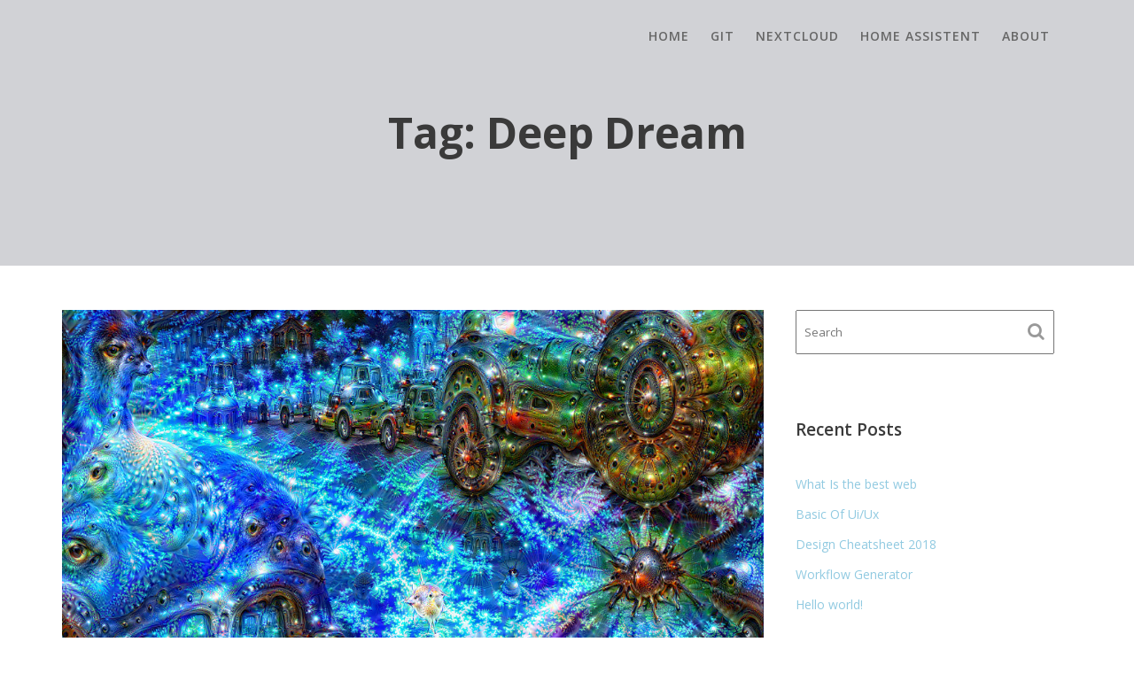

--- FILE ---
content_type: text/css
request_url: https://www.joaolino.com/wp-content/themes/portfolio-web/style.css?ver=6.7.4
body_size: 23543
content:
/*
Theme Name: Portfolio Web
Theme URI: https://www.acmethemes.com/themes/portfolio-web
Author: acmethemes
Author URI: https://www.acmethemes.com/
Description: Portfolio Web is minimalist and sleek WordPress theme designed particularly for a portfolio website. This theme is perfectly fit for both Personal and Corporate Portfolio websites. The trendy and lovely look of the theme will be a perfect one for showcasing your works online in a well-organized and professional manner. The theme can be updated effortlessly with its live customizer. By using its available widgets you can design the homepage and other pages of your site as you desire. It has good adaptability with all the modern electronic devices in the market so if you check your site in mobile phones and tablets it will certainly look good and adjusted. The theme also looks good in all the popular web browsers such as Google Chrome, Firefox, Opera, and Safari etc. The amazing features slider section on the front page makes it magnificent and appealing. The other exciting features of the theme include translation ready, breadcrumb options, background image, colours options, social media integration, copyright text and much more.
Version: 3.0.5
Tested up to: 6.7
Requires PHP: 5.7.2
License: GNU General Public License v2 or later
License URI: http://www.gnu.org/licenses/gpl-2.0.html
Text Domain: portfolio-web
Tags: one-column, two-columns, three-columns, four-columns, left-sidebar, right-sidebar, custom-background, custom-colors, custom-header, custom-menu, custom-logo, featured-images, footer-widgets, full-width-template, rtl-language-support, sticky-post, theme-options, threaded-comments, translation-ready, portfolio, entertainment, education
*/
/*--------------------------------------------------------------
>>> TABLE OF CONTENTS:
----------------------------------------------------------------
# Normalize
# Typography
# Elements
# Forms
# Navigation
	## Links
	## Menus
# Accessibility
# Alignments
# Clearings
# Widgets
# Content
    ## Posts and pages
	## Post Formats
	## Comments
# Infinite scroll
# Media
	## Captions
	## Galleries
#Custom CSS
	## Wpform Lite Customization
#Pricing
/*--------------------------------------------------------------
# Normalize
--------------------------------------------------------------*/
html {
    font-family: sans-serif;
    box-sizing: border-box;
    -webkit-text-size-adjust: 100%;
}

body {
    margin: 0;
    -ms-word-wrap: break-word;
    word-wrap: break-word;
}

article,
aside,
details,
figcaption,
figure,
footer,
header,
hgroup,
main,
nav,
section,
summary {
    display: block
}

audio,
canvas,
progress,
video {
    display: inline-block;
    vertical-align: baseline
}

audio:not([controls]) {
    display: none;
    height: 0
}

[hidden],
template {
    display: none
}

a {
    background: transparent;
    color: #aaa;
}

a:hover,
a:active,
a:focus {
    outline: 0;
    background: transparent;
    text-decoration: none;
}

abbr[title] {
    border-bottom: 1px dotted
}

b,
strong {
    font-weight: bold;
}

dfn {
    font-style: italic
}

mark,
ins {
    color: #3a3a3a;
}

small {
    font-size: 80%
}

sub,
sup {
    font-size: 75%;
    line-height: 0;
    position: relative;
    vertical-align: baseline;
}

sup {
    top: -0.5em
}

sub {
    bottom: -0.25em
}

img {
    border: 0;
    max-width: 100%;
    height: auto;
}

svg:not(:root) {
    overflow: hidden
}

hr {
    -moz-box-sizing: content-box;
    box-sizing: content-box;
    height: 0;
}

pre {
    overflow: auto;
}

code,
kbd,
pre,
samp {
    font-family: monospace, monospace;
    font-size: 1em;
}

button,
input,
optgroup,
select,
textarea {
    color: inherit;
    font: inherit;
    margin: 0;
    font-size: 16px;
    font-size: 1.5rem;
    line-height: 1.5;
}

button {
    overflow: visible;
}

button,
select {
    text-transform: none;
}

select {
    background: #ffffff;
    border: 1px solid #cccccc;
    max-width: 100%;
    padding: 8px 15px;
}

button,
html input[type="button"],
input[type="reset"],
input[type="submit"] {
    -webkit-appearance: button;
    cursor: pointer;
}

button[disabled],
html input[disabled] {
    cursor: default
}

button::-moz-focus-inner,
input::-moz-focus-inner {
    border: 0;
    padding: 0
}

input {
    line-height: normal;
    max-width: 100%;
    padding: 7px;
}

input[type="checkbox"],
input[type="radio"] {
    box-sizing: border-box;
    padding: 0;
}

input[type="number"]::-webkit-inner-spin-button,
input[type="number"]::-webkit-outer-spin-button {
    height: auto;
}

input[type="search"] {
    -webkit-appearance: textfield;
    -moz-box-sizing: content-box;
    -webkit-box-sizing: content-box;
    box-sizing: content-box
}

input[type="search"]::-webkit-search-cancel-button,
input[type="search"]::-webkit-search-decoration {
    -webkit-appearance: none
}

fieldset {
    border: 1px solid #c0c0c0;
    margin: 0 2px;
    padding: 0.35em 0.625em 0.75em
}

legend {
    border: 0;
    padding: 0
}

textarea {
    overflow: auto
}

optgroup {
    font-weight: bold
}

table {
    margin: 0 0 1.5em;
    width: 100%;
    table-layout: fixed;
}

td,
th {
    border: 1px solid #ddd;
    padding: 10px;
}

.row .row {
    margin: 0;
}

html,
body {
    overflow-x: hidden;
}

/*--------------------------------------------------------------
# Typography
--------------------------------------------------------------*/
body {
    font-size: 14px;
    font-weight: 400;
    color: #666;
    line-height: 24px;
    font-family: 'Open Sans', sans-serif;
}

h1,
h1 a,
h2,
h2 a,
h3,
h3 a,
h4,
h4 a,
h5,
h5 a,
h6,
h6 a,
.main-navigation a,
.slider-content .banner-title,
.site-title,
.site-title a {
    color: #3a3a3a;
}

h1 {
    font-size: 36px;
    font-weight: 600;
}

h2 {
    font-size: 30px;
}

h3 {
    font-size: 17px;
    font-weight: 700;
    font-family: 'Open Sans', sans-serif;
}

h4 {
    font-size: 18px;
}

h5 {
    font-size: 16px;
}

h6 {
    font-size: 14px;
}

ul,
ol {
    margin: 0 0 1.5em 3em;
}

ul {
    list-style: disc;
}

ol {
    list-style: decimal;
}

dt {
    font-weight: bold;
}

dd {
    margin: 0 1.5em 1.5em;
}

blockquote:before,
blockquote:after,
q:before,
q:after {
    content: "";
}

blockquote,
q {
    quotes: "" "";
}

address {
    margin: 0 0 1.5em;
}

.entry-meta i.fa,
.entry-footer i.fa {
    margin-right: 5px;
    font-size: 13px;
}

p {
    margin: 0 0 15px;
}

p:empty {
    display: none;
}

/*--------------------------------------------------------------
# Navigation
--------------------------------------------------------------*/
.navbar {
    background: #fff;
    margin: 0;
    -webkit-transition: all 0.5s ease-in-out 0s;
    -moz-transition: all 0.5s ease-in-out 0s;
    -o-transition: all 0.5s ease-in-out 0s;
    -ms-transition: all 0.5s ease-in-out 0s;
    border-radius: 0;
}

.navbar .navbar-toggle {
    color: #ffffff;
    font-size: 22px;
    border-radius: 4px;
    margin-bottom: 3px;
    margin-top: 12px;
    outline: medium none;
    transition: all 0.2s ease-out 0s;
    padding: 2px 10px;
}

.navbar .navbar-toggle:hover,
.navbar .navbar-toggle:focus {
    background: transparent;
}

span.menu-icon {
    display: block;
    height: 20px;
    width: 30px;
    cursor: pointer;
    position: relative;
}

span.menu-icon span {
    display: block;
    position: absolute;
    height: 2px;
    width: 100%;
    background: #3a3a3a;
    border-radius: 9px;
    opacity: 1;
    left: 0;
    -webkit-transition: all 0.2s ease-in-out 0s;
    -o-transition: all 0.2s ease-in-out 0s;
    transition: all 0.2s ease-in-out 0s;
}

span.menu-icon span:nth-child(1) {
    top: 0;
}

span.menu-icon span:nth-child(2) {
    top: 9px;
    width: 80%;
}

span.menu-icon span:nth-child(3) {
    top: 18px;
}

.close-menu {
    display: none;
}

.close-menu span.menu-icon span:nth-child(1) {
    -webkit-transform: rotate(45deg);
    -moz-transform: rotate(45deg);
    -o-transform: rotate(45deg);
    transform: rotate(45deg);
    top: 10px;
    left: 8px;
}

.close-menu span.menu-icon span:nth-child(2) {
    -webkit-transform: rotate(-45deg);
    -moz-transform: rotate(-45deg);
    -o-transform: rotate(-45deg);
    transform: rotate(-45deg);
    top: 10px;
    left: 8px;
    width: 100%;
}

.navbar-toggle:hover span.menu-icon span:nth-child(2) {
    width: 100%;
}

.navbar-toggle:focus-within span.menu-icon span:nth-child(2) {
    width: 100%;
}

.navbar-header {
    padding-top: 10px;
}

.navbar-nav>li {
    float: none;
}

.navbar-nav>li>a {
    line-height: 50px;
}

.navbar-nav>li>ul>li>a {
    padding-top: 10px;
    padding-bottom: 10px;
}

.nav>li>a:focus {
    background-color: transparent;
}

/*sticky*/
.menu-default .navbar {
    background: transparent;
}

.menu-default .navbar .navbar-header .site-description,
.menu-default .navbar .navbar-header .site-title a,
.menu-default .main-navigation ul li a {
    /*color: #fff;*/
}

.at-front-no-feature .main-navigation ul li a,
.menu-default.at-front-no-feature .navbar .navbar-header .site-description,
.menu-default.at-front-no-feature .navbar .navbar-header .site-title a,
.header-transparent.at-front-no-feature .navbar .navbar-header .site-description,
.header-transparent.at-front-no-feature .navbar .navbar-header .site-title a,
.menu-default .navbar.at-sticky .navbar-header .site-description,
.menu-default .navbar.at-sticky .navbar-header .site-title a {
    color: #666;
}

.menu-default .navbar.at-sticky,
.at-sticky {
    width: 100%;
    position: fixed;
    left: 0;
    top: 0;
    z-index: 999;
    border-bottom: medium;
    -webkit-animation: navigationFlipIn 0.5s;
    animation: navigationFlipIn 0.5s;
    margin-top: 0 !important;
    background: #fff;
    box-shadow: 0 0 40px rgba(0, 0, 0, .1);
    -webkit-box-shadow: 0 0 40px rgba(0, 0, 0, .1);
}

@-webkit-keyframes navigationFlipIn {
    from {
        top: -100px;
    }

    to {
        to: 0;
    }
}

@keyframes navigationFlipIn {
    from {
        top: -100px;
    }

    to {
        top: 0;
    }
}

@media (max-width: 1199px) {

    .menu-default .navbar .navbar-header .site-description,
    .menu-default .navbar .navbar-header .site-title a,
    .menu-default .main-navigation ul li a {
        color: #666;
    }
}

@media (max-width: 1024px) {

    .main-navigation li a:hover::before,
    .main-navigation li a:focus::before,
    .main-navigation li.current_page_item a::before {
        display: none !important;
    }
}

@media (min-width: 1024px) {
    .alternative-info-menu .navbar-header {
        max-width: 25%;
    }

    .alternative-info-menu .at-beside-navbar-header {
        width: 75%;
        float: right;
    }
}

@media (min-width:1200px) {
    .at-front-no-feature.menu-default .navbar {
        position: static;
    }

    .menu-default .navbar {
        position: absolute;
        z-index: 9;
        left: 0;
        right: 0;
    }

    .menu-default.header-enable-top .navbar {
        top: 50px;
    }

    .admin-bar.menu-default.header-enable-top .navbar {
        top: 85px;
    }

    .menu-default.header-enable-top .navbar.at-sticky {
        top: 0;
    }

    .admin-bar .at-sticky,
    .admin-bar.menu-default.header-enable-top .navbar.at-sticky,
    .admin-bar.menu-default .at-sticky {
        top: 32px;
    }
}

@media (min-width:601px) and (max-width:778px) {

    .admin-bar .at-sticky,
    .admin-bar.menu-default.header-enable-top .navbar.at-sticky,
    .admin-bar.menu-default .at-sticky {
        top: 45px;
    }
}

@media (min-width:778px) {

    .admin-bar .at-sticky,
    .admin-bar.menu-default.header-enable-top .navbar.at-sticky,
    .admin-bar.menu-default .at-sticky {
        top: 32px;
    }
}

/*logo options*/
.custom-logo-link {
    display: block;
    max-width: 250px;
}

@media (max-width: 767px) {
    .custom-logo-link {
        max-width: 190px;
    }
}

/*right-logo-left-menu*/
.right-logo-left-menu .navbar-header,
.right-logo-left-menu .site-identity-wrapper {
    float: right;
    text-align: right;
}

.right-logo-left-menu .at-beside-navbar-header {
    float: left;
}

.right-logo-left-menu .at-beside-navbar-header .navbar-toggle,
.right-logo-left-menu .at-beside-navbar-header .at-navbar .featured-button,
.right-logo-left-menu .at-beside-navbar-header .navbar .cart-wrap {
    float: left;
}

.right-logo-left-menu .at-beside-navbar-header .cart-wrap .widget_shopping_cart,
.right-logo-left-menu .at-beside-navbar-header .search-wrap .search-block {
    left: 0;
}

.right-logo-left-menu .at-beside-navbar-header .main-navigation {
    float: left;
}

.center-logo-below-menu .at-navbar .featured-button,
.center-logo-below-menu .at-beside-navbar-header .main-navigation,
.center-logo-below-menu .at-beside-navbar-header .main-navigation .navbar-nav {
    float: none;
}

@media (min-width: 1024.1px) {
    .right-logo-left-menu .at-beside-navbar-header {
        width: 75%;
        float: left;
    }
}

@media (max-width: 1024px) {

    .at-beside-navbar-header,
    .navbar-nav {
        width: 100% !important;
        float: none !important;
    }
}

/*right-logo-left-menu*/
.center-logo-below-menu .navbar-header {
    width: 100%;
    max-width: 100%;
    text-align: center;
    position: relative;
    min-height: 60px;
}

.center-logo-below-menu .at-beside-navbar-header {
    float: none !important;
    text-align: center;
}

.center-logo-below-menu .navbar .navbar-toggle {
    background-color: #000;
    border-radius: 4px;
    top: 50%;
    color: #ffffff;
    font-size: 22px;
    margin-bottom: 3px;
    margin-top: 3px;
    outline: medium none;
    position: absolute;
    right: 0;
    margin-right: 0;
    -webkit-transition: all 0.2s ease-out 0s;
    -o-transition: all 0.2s ease-out 0s;
    transition: all 0.2s ease-out 0s;
    -webkit-transform: translateY(-50%);
    -ms-transform: translateY(-50%);
    -o-transform: translateY(-50%);
    transform: translateY(-50%);
}

.center-logo-below-menu .search-woo.responsive-only {
    bottom: 0;
    position: absolute;
    right: 41px;
}

@media (min-width: 768px) {
    .center-logo-below-menu .at-beside-navbar-header {
        float: none !important;
        margin: 0 auto;
    }

    .center-logo-below-menu .at-beside-navbar-header .info-icon-box-wrapper {
        text-align: left;
    }

    .center-logo-below-menu .custom-logo-link {
        margin: 0 auto;
    }
}

/*transparent header*/
.header-transparent .navbar {
    background: transparent;
    position: absolute;
    left: 0;
    right: 0;
    width: 100%;
    top: 0;
    z-index: 101;
}

.admin-bar.header-transparent .navbar {
    top: 32px;
}

.admin-bar.header-transparent.header-enable-top .navbar {
    top: 85px;
}

.header-transparent.header-enable-top .navbar {
    top: 40px;
}

.admin-bar.header-transparent.header-enable-top .navbar.at-sticky {
    top: 32px;
}

.header-transparent.header-enable-top .navbar.at-sticky {
    top: 0px;
}

.header-transparent .navbar.at-sticky {
    background: rgba(255, 255, 255, .85);
    position: fixed;
}

.admin-bar.header-transparent .navbar.at-sticky {
    top: 32px;
}

.at-front-no-feature.header-transparent .top-header,
.at-front-no-feature.header-transparent .navbar {
    position: static;
}

.at-front-no-feature.header-transparent .at-sticky {
    position: fixed;
}

.at-front-no-feature.header-transparent .main-navigation a {
    color: #666;
}

/* All Mobile Sizes (devices and browser) */
@media only screen and (max-width:767px) {
    .header-transparent.header-enable-top .navbar {
        top: 80px;
    }

    .admin-bar.header-transparent.header-enable-top .navbar {
        top: 120px;
    }

    .admin-bar.header-transparent .navbar {
        top: 40px;
    }

    .admin-bar .at-sticky {
        top: 0;
    }

    .admin-bar.header-transparent.header-enable-top .navbar.at-sticky,
    .admin-bar.header-transparent .navbar.at-sticky {
        top: 0;
    }

    .header-transparent .navbar.at-sticky .custom-logo-link img {
        width: 110px;
    }

    .header-transparent .navbar.at-sticky .navbar-toggle {
        margin-top: 0;
        margin-bottom: 10px;
    }
}

/*main-navigation*/
.main-navigation {
    z-index: 99;
    float: right;
}

.alternative-info-menu .alternative-info-menu-navigation-wrap {
    margin-top: 15px;
    margin-bottom: 15px;
}

.alternative-info-menu .main-navigation {
    float: left;
}

.main-navigation ul {
    list-style: none;
    margin: 0;
    padding-left: 0;
}

.main-navigation li {
    display: inline-block;
    position: relative;
}

.main-navigation a {
    color: #666;
    display: block;
    padding: 10px 15px;
    text-decoration: none;
    font-size: 15px;
    font-weight: 600;
    transition: all 0.5s ease 0s;
    -webkit-transition: all 0.5s ease 0s;
    -moz-transition: all 0.5s ease 0s;
    -o-transition: all 0.5s ease 0s;
    -ms-transition: all 0.5s ease 0s;
    letter-spacing: 1px;
    text-transform: uppercase;
    line-height: 60px;
    position: relative;
}

.main-navigation>.nav>li>a {
    padding: 15px 10px;
    font-size: 14px;
}

.alternative-info-menu .main-navigation>ul>li:first-child a {
    padding: 0;
}

/*menu options*/
.at-navbar .featured-button {
    float: right;
    padding: 10px 15px;
    margin-top: 20px;
}

@media (max-width: 1024px) {
    .at-navbar .featured-button {
        margin-top: -60px;
        margin-right: 80px;
    }

    .cart-wrap.desktop-only {
        display: none;
    }
}

@media (max-width: 767px) {
    .at-navbar .featured-button {
        margin-top: 5px;
        margin-bottom: 5px;
        margin-right: 0;
        width: 100%;
        float: none;
    }

    .at-sticky.at-navbar .featured-button {
        display: none;
    }
}

.navbar .search-wrap {
    float: right;
    position: relative;
}

.navbar .search-wrap .search-icon:hover,
.navbar .search-wrap .search-icon:focus,
.navbar .cart-wrap .acme-cart-views a {
    color: #2196f3;
}

.navbar .search-wrap .search-icon {
    cursor: pointer;
    color: #aaa;
    font-size: 21px;
}

.navbar .search-wrap .search-icon i {
    line-height: 30px;
    padding-bottom: 15px;
    padding-top: 11px;
}

.navbar .search-wrap .search-block {
    opacity: 0;
    visibility: hidden;
    position: absolute;
    width: 300px;
    right: 0;
    top: 50%;
    background-color: #fff;
    box-shadow: 1px 1px 6px rgba(0, 0, 0, 0.2);
    padding: 15px;
    margin: 0;
    -webkit-transition: all 0.5s ease;
    -moz-transition: all 0.5s ease;
    transition: all 0.5s ease;
}

.navbar .search-wrap .search-block.active {
    opacity: 1;
    visibility: visible;
    top: 100%;
    z-index: 99;
}

.navbar .cart-wrap {
    float: right;
    position: relative;
}

.navbar .cart-wrap .acme-cart-views {
    font-size: 21px;
    padding: 2px 4px;
}

.navbar .cart-wrap .widget li {
    border: none;
}

.navbar .cart-wrap .acme-cart-views a {
    color: #aaa;
    position: relative;
    padding-right: 25px;
}

.navbar .cart-wrap .acme-cart-views a i {
    padding-top: 30px;
    padding-right: 20px;
}

.navbar .cart-wrap .acme-cart-views a span {
    background-color: #2196f3;
    border-radius: 100%;
    font-size: 12px;
    left: 18px;
    padding: 1px 8px;
    position: absolute;
    top: -8px;
    color: #fff;
    width: 25px;
    height: 25px;
    text-align: center;
    line-height: 24px;
}

/*mini cart*/
.cart-wrap .woocommerce-mini-cart__buttons.buttons .button {
    padding: 8px 18px;
    height: auto;
}

.header-transparent .cart-wrap .acme-cart-views i {
    color: #fff;
}

.at-sticky .cart-wrap .acme-cart-views i {
    color: #666;
}

.navbar .cart-wrap .widget_shopping_cart {
    opacity: 0;
    visibility: hidden;
    position: absolute;
    right: 0;
    top: 50%;
    min-width: 260px;
    box-shadow: 1px 1px 6px rgba(0, 0, 0, 0.2);
    background-color: #fff;
    padding: 15px;
    -webkit-transition: all 0.5s ease;
    -moz-transition: all 0.5s ease;
    transition: all 0.5s ease;
    z-index: 99;
}

.navbar .cart-wrap:hover .widget_shopping_cart {
    opacity: 1;
    visibility: visible;
    top: 100%;
    z-index: 99;
}

.navbar .cart-wrap:focus-within .widget_shopping_cart {
    opacity: 1;
    visibility: visible;
    top: 100%;
    z-index: 99;
}

.navbar .cart-wrap .widget_shopping_cart ul {
    margin: 0;
}

.navbar .cart-wrap .widget_shopping_cart ul li {
    text-align: center;
}

.responsive-only {
    display: none;
}

.desktop-only {
    display: block;
}

@media (max-width: 1023px) {
    .responsive-only {
        display: block;
        margin-right: 20px;
    }

    .desktop-only {
        display: none;
    }
}

/*submenu*/
.navbar-nav>li.menu-item-has-children>a::after,
.navbar-nav>li.menu-item-has-children ul>li.menu-item-has-children>a::after {
    content: "\f107";
    font-family: FontAwesome;
    font-size: 14px;
    margin-left: 7px;
}

.navbar-nav>li.menu-item-has-children ul>li.menu-item-has-children>a::after,
.navbar-nav>li.menu-item-has-children>a:hover:after,
.navbar-nav>li.menu-item-has-children>a:focus:after {
    color: inherit;
}

.main-navigation ul ul {
    float: left;
    position: absolute;
    left: -999em;
    z-index: 99999;
    background: #fff;
    text-align: left;
    -webkit-box-shadow: 0 0px 10px rgba(0, 0, 0, 0.2);
    box-shadow: 0 0px 10px rgba(0, 0, 0, 0.2);
    border: 1px solid #ddd;
}

.main-navigation ul ul ul {
    top: 0;
}

.main-navigation ul ul a {
    font-size: 14px;
    padding: 12px 18px;
    width: 200px;
    color: inherit;
    line-height: normal;
}

.main-navigation li:hover>a {
    background: transparent;
}

.main-navigation ul li:hover>ul {
    left: auto;
}

.main-navigation ul ul li:hover>ul {
    left: 100%;
}

.main-navigation li:focus-within>a {
    background: transparent;
}

.main-navigation ul li:focus-within>ul {
    left: auto;
}

.main-navigation ul ul li:focus-within>ul {
    left: 100%;
}

@media screen and (max-width: 1024px) {

    .navbar .container>.navbar-collapse,
    .navbar .container>.navbar-header {
        margin: 0;
    }

    .main-navigation {
        float: none;
        background: #fff;
        box-shadow: 0 0.15em 0.35em 0 rgba(0, 0, 0, 0.133);
    }

    .navbar {
        margin-bottom: 0;
    }

    .main-navigation li {
        float: none;
        display: block;
        width: 100%;
    }

    .main-navigation li a {
        font-size: 18px;
    }

    .main-navigation.toggled .nav-menu {
        background: none repeat scroll 0 0 #000;
    }

    .main-navigation ul ul {
        display: block;
        float: none;
        position: static;
        text-align: left;
        box-shadow: none;
        border: medium none;
    }

    .main-navigation ul ul {
        padding-left: 25px;
    }

    .main-navigation ul ul li a {
        display: block;
        width: auto;
    }

    .main-navigation ul ul a:hover,
    .main-navigation ul ul a:focus {
        background: rgba(0, 0, 0, 0);
    }

    .main-navigation a {
        padding: 6px 10px;
        font-size: 13px;
    }

    .header-transparent .at-sticky .site-title a,
    .header-transparent .at-sticky .site-description,
    .header-transparent .main-navigation ul li a {
        color: #666;
    }
}

.site-main .comment-navigation,
.site-main .posts-navigation,
.site-main .post-navigation {
    margin: 28px 0;
    overflow: hidden;
}

.comment-navigation .nav-previous,
.posts-navigation .nav-previous,
.post-navigation .nav-previous {
    float: left;
    width: 50%;
}

.comment-navigation .nav-next,
.posts-navigation .nav-next,
.post-navigation .nav-next {
    float: right;
    text-align: right;
    width: 50%;
}

.post-navigation a,
.posts-navigation a {
    border: 1px solid;
    padding: 6px 20px;
    background: #fff;
    display: block;
    border-radius: 50px;
    padding: 10px 20px;
}

@media only screen and (max-width:767px) {

    .comment-navigation .nav-previous,
    .posts-navigation .nav-previous,
    .post-navigation .nav-previous,
    .comment-navigation .nav-next,
    .posts-navigation .nav-next,
    .post-navigation .nav-next {
        width: 100%;
    }
}

/*--------------------------------------------------------------
# Accessibility
--------------------------------------------------------------*/
/* Text meant only for screen readers. */
.screen-reader-text {
    clip: rect(1px, 1px, 1px, 1px);
    position: absolute !important;
    height: 1px;
    width: 1px;
    overflow: hidden;
}

.screen-reader-text:focus {
    background-color: #f1f1f1;
    border-radius: 3px;
    box-shadow: 0 0 2px 2px rgba(0, 0, 0, 0.6);
    clip: auto !important;
    display: block;
    font-size: 14px;
    font-weight: bold;
    height: auto;
    left: 5px;
    line-height: normal;
    padding: 15px 23px 14px;
    text-decoration: none;
    top: 5px;
    width: auto;
    z-index: 100000;
    /* Above WP toolbar. */
}

/*--------------------------------------------------------------
# Alignments
--------------------------------------------------------------*/
.alignleft {
    display: inline;
    float: left;
    margin-right: 1.5em;
}

.alignright {
    display: inline;
    float: right;
    margin-left: 1.5em;
}

.aligncenter {
    clear: both;
    display: block;
    margin-left: auto;
    margin-right: auto;
}

/*--------------------------------------------------------------
# Clearings
--------------------------------------------------------------*/
.clear {
    clear: both;
}

.clearfix:after,
.clearfix:before {
    display: table;
    content: ""
}

.clearfix:after {
    clear: both
}

.clearfix {
    *zoom: 1
}

* {
    box-sizing: border-box;
    -webkit-box-sizing: border-box;
    -moz-box-sizing: border-box;
}

/*--------------------------------------------------------------
# Widgets
--------------------------------------------------------------*/
.widget ul,
.widget ol {
    margin: 0;
    padding: 0;
}

/* Search widget. */
.widget_search .search-submit {
    display: none;
}

.widget_search {
    position: relative;
    width: 100%;
}

.at-subtitle {
    text-align: center;
    margin-bottom: 45px;
}

/*** CALENDER ***/
.calendar_wrap #wp-calendar {
    width: 100%;
}

.calendar_wrap #wp-calendar caption {
    font-size: 13px;
    font-weight: 700;
    padding: 15px 0;
    text-align: center;
    text-transform: uppercase;
}

.calendar_wrap table,
.calendar_wrap th,
.calendar_wrap td,
.calendar_wrap tr {
    border: 1px solid rgba(0, 0, 0, 0.03);
    border-collapse: collapse;
    padding: 3px;
}

.calendar_wrap #wp-calendar th,
.calendar_wrap #wp-calendar td {
    border: 1px solid rgba(0, 0, 0, 0.03);
    text-align: center;
}

.calendar_wrap th {
    background: rgba(0, 0, 0, 0.03);
    line-height: 20px;
    text-shadow: 0 1px 0 rgba(0, 0, 0, 0.05);
}

.calendar_wrap #wp-calendar #today,
.calendar_wrap #wp-calendar #today a {
    color: #ffffff;
}

/*--------------------------------------------------------------
# Content
--------------------------------------------------------------*/
.inner-main-title {
    position: relative;
    width: 100%;
    background-size: cover;
    background-color: #2D2D2D;
    overflow: hidden;
    margin-bottom: 50px;
}

.page-template-template-builder .inner-main-title {
    margin-bottom: 0;
}

.inner-main-title .entry-title,
.inner-main-title .page-title {
    font-weight: 700;
    margin-top: 0;
}

.inner-main-title>img {
    width: 100%;
}

@media (max-width: 992px) {
    .inner-main-title .entry-header {
        position: absolute;
        width: 100%;
        top: 50%;
        text-align: center;
        left: 0;
        right: 0;
        -webkit-transform: translateY(-50%);
        -ms-transform: translateY(-50%);
        -o-transform: translateY(-50%);
        transform: translateY(-50%);
        z-index: 2;
    }
}

@media (min-width: 993px) {

    .inner-main-title .entry-title,
    .inner-main-title .page-title {
        font-size: 48px;
    }

    .inner-main-title .entry-header {
        width: 100%;
        margin: 0 auto;
        max-width: 1170px;
    }

    .inner-main-title .entry-header .page-title,
    .inner-main-title .entry-header .entry-title {
        position: absolute;
        top: 50%;
        -webkit-transform: translateY(-50%);
        -ms-transform: translateY(-50%);
        -o-transform: translateY(-50%);
        transform: translateY(-50%);
        text-align: center;
        width: 100%;
        left: 0;
        z-index: 1;
    }

    .inner-main-title .breadcrumbs {
        visibility: visible;
        position: absolute;
        top: 60%;
        z-index: 1;
        text-align: center;
        margin: 0 auto;
        width: 100%;
        left: 0;
        -webkit-transform: translateY(-60%);
        -ms-transform: translateY(-60%);
        -o-transform: translateY(-60%);
        transform: translateY(-60%);
    }

    .inner-main-title .entry-header .breadcrumbs {
        padding-top: 13px;
    }
}

/*--------------------------------------------------------------
## Posts and pages
--------------------------------------------------------------*/
article.sticky {
    display: block;
}

.hentry {
    margin: 0 0 1.5em;
}

.updated:not(.published) {
    display: none;
}

.single .byline,
.group-blog .byline {
    display: inline;
}

.page-content,
.entry-content,
.entry-summary {
    margin: 1.5em 0 0;
}

.page-links {
    clear: both;
    margin: 0 0 1.5em;
}

/*--------------------------------------------------------------
## Post Formats
--------------------------------------------------------------*/
.blog .format-status .entry-title,
.archive .format-status .entry-title {
    display: none;
}

.blog .format-aside .entry-title,
.archive .format-aside .entry-title {
    display: none;
}

/*--------------------------------------------------------------
## Comments
--------------------------------------------------------------*/
.comment-reply-title,
.comments-title {
    border-bottom: 1px solid #e6e6e6;
    font-weight: 600;
    line-height: 48px;
    margin-bottom: 35px;
    position: relative;
    padding-bottom: 15px;
    font-size: 16px;
}

.comment-reply-title {
    font-size: 18px;
    font-weight: 700;
}

.comment-form input {
    border: 1px solid #e6e6e6;
    color: #b8b8b8;
    font-size: 14px;
    padding: 10px;
}

.comment-form-author input,
.comment-form-email input {
    float: left;
    margin: 0 0 16px;
    width: 77%;
}

.comment-form-author input {
    margin: 0 29px 16px 0;
}

.comment-form-url input {
    clear: both;
    width: 77%;
}

.comment-form textarea {
    width: 77%;
    display: block;
    border: 1px solid #e6e6e6;
    resize: none;
    font-size: 14px;
    padding: 10px;
}

.comment-form .form-submit input {
    color: #ffffff;
    font-size: 13px;
    font-weight: 700;
    text-align: center;
    line-height: 26px;
    padding: 10px 20px;
    width: auto;
    transition: all 0.3s ease-in-out 0s;
    -webkit-transition: all 0.3s ease-in-out 0s;
    -moz-transition: all 0.3s ease-in-out 0s;
}

.comment-list {
    margin: 0 0 20px 0;
    font-size: 13px;
    list-style-type: none;
    padding: 0;
}

.comment-list li.comment {
    list-style-type: none;
    clear: both;
}

.comment-list li.comment .comment-body {
    border: 1px solid #e5e5e5;
    margin: 0 0 20px;
    background-color: #fff;
    border-radius: 4px;
    padding: 30px;
    position: relative;
}

.comment-author img {
    float: left;
    margin: 0 20px 0 0;
    border-radius: 50%;
}

.comment-list .fn {
    font-size: 14px;
    font-style: normal;
    font-weight: 700;
    color: #000;
}

.comment-list .fa.fa-clock-o {
    font-size: 14px;
    margin-right: 3px;
}

.bypostauthor {
    display: block;
}

.reply {
    text-align: right;
    position: absolute;
    bottom: 0;
    right: 0;
    background: #f7f7f7;
    padding: 4px 15px;
}

@media screen and (max-width:679px) {

    .comment-form input,
    .comment-form-url input,
    .comment-form textarea {
        width: 100%;
    }
}

/*--------------------------------------------------------------
# Infinite scroll
--------------------------------------------------------------*/
/* Globally hidden elements when Infinite Scroll is supported and in use. */
.infinite-scroll .posts-navigation,
/* Older / Newer Posts Navigation (always hidden) */
.infinite-scroll.neverending .site-footer {
    /* Theme Footer (when set to scrolling) */
    display: none;
}

/* When Infinite Scroll has reached its end we need to re-display elements that were hidden (via .neverending) before. */
.infinity-end.neverending .site-footer {
    display: block;
}

/*--------------------------------------------------------------
# Media
--------------------------------------------------------------*/
.page-content .wp-smiley,
.entry-content .wp-smiley,
.comment-content .wp-smiley {
    border: none;
    margin-bottom: 0;
    margin-top: 0;
    padding: 0;
}

/* Make sure embeds and iframes fit their containers. */
embed,
iframe,
object {
    max-width: 100%;
}

/*--------------------------------------------------------------
## Captions
--------------------------------------------------------------*/
.wp-caption {
    margin-bottom: 1.5em;
    max-width: 100%;
}

.wp-caption img[class*="wp-image-"] {
    display: block;
    margin: 0 auto;
}

.wp-caption-text {
    text-align: center;
}

.wp-caption .wp-caption-text {
    margin: 0.8075em 0;
}

/*--------------------------------------------------------------
## Galleries
--------------------------------------------------------------*/
.gallery {
    margin-bottom: 1.5em;
}

.gallery-item {
    display: inline-block;
    text-align: center;
    vertical-align: top;
    width: 100%;
    padding: 2px;
}

.gallery-columns-2 .gallery-item {
    max-width: 50%;
}

.gallery-columns-3 .gallery-item {
    max-width: 33.33%;
}

.gallery-columns-4 .gallery-item {
    max-width: 25%;
}

.gallery-columns-5 .gallery-item {
    max-width: 20%;
}

.gallery-columns-6 .gallery-item {
    max-width: 16.66%;
}

.gallery-columns-7 .gallery-item {
    max-width: 14.28%;
}

.gallery-columns-8 .gallery-item {
    max-width: 12.5%;
}

.gallery-columns-9 .gallery-item {
    max-width: 11.11%;
}

.gallery-caption {
    display: block;
}

/*------------------------------------------------------*\
    #Custom CSS
\*--------------------------------------------------------*/
div.wpforms-container-full .wpforms-form input[type="date"],
div.wpforms-container-full .wpforms-form input[type="datetime"],
div.wpforms-container-full .wpforms-form input[type="datetime-local"],
div.wpforms-container-full .wpforms-form input[type="email"],
div.wpforms-container-full .wpforms-form input[type="month"],
div.wpforms-container-full .wpforms-form input[type="number"],
div.wpforms-container-full .wpforms-form input[type="password"],
div.wpforms-container-full .wpforms-form input[type="range"],
div.wpforms-container-full .wpforms-form input[type="search"],
div.wpforms-container-full .wpforms-form input[type="tel"],
div.wpforms-container-full .wpforms-form input[type="text"],
div.wpforms-container-full .wpforms-form input[type="time"],
div.wpforms-container-full .wpforms-form input[type="url"],
div.wpforms-container-full .wpforms-form input[type="week"],
div.wpforms-container-full .wpforms-form select,
div.wpforms-container-full .wpforms-form textarea {
    height: 45px;
    border-radius: 0;
    border: 1px solid #dddddd;
}

div.wpforms-container-full .wpforms-form .wpforms-field-label {
    font-weight: 400;
}

div.wpforms-container-full .wpforms-form textarea.wpforms-field-medium {
    height: 200px;
}

/*--------------------------------------------------------------
# Global CSS
--------------------------------------------------------------*/
/*used in header and footer nav*/
.at-first-level-nav ul {
    margin: 0;
    padding: 0;
}

.at-first-level-nav ul li {
    display: inline-block;
    list-style: outside none none;
    margin: 0 10px;
}

.at-display-inline-block {
    display: inline-block;
}

/*--------------------------------------------------------------
# Top Header
--------------------------------------------------------------*/
.top-header {
    font-size: 15px;
    padding: 10px 0;
}

.top-header a,
.top-header p {
    font-size: 15px;
    display: inline-block;
    line-height: 32px;
    transition-duration: 0.3s;
}

.top-header a:hover,
.top-header a:focus {
    opacity: 0.9;
}

.top-header .text-right>:first-child,
.top-header .text-left>:first-child {
    margin-right: 15px;
}

.top-header .socials {
    margin: 0;
    display: inline-block;
}

.top-header .socials li a {
    line-height: 25px;
    border-width: 1px;
    border-style: solid;
    display: block;
    width: 30px;
    height: 30px;
}

.header-transparent .top-header {
    border-bottom: 1px solid rgba(0, 0, 0, .3);
    background-color: transparent;
    position: absolute;
    left: 0;
    right: 0;
    z-index: 2;
    padding: 5px 0;
    height: auto;
}

.header-transparent .top-header .info-icon-details .icon-title,
.header-transparent .top-header a {
    color: #666;
}

@media only screen and (max-width: 767px) {

    .top-header .text-right,
    .top-header .text-left {
        text-align: center;
    }

    .top-header .text-right>:first-child,
    .top-header .text-left>:first-child {
        margin-right: 0;
    }

    .header-transparent .top-header .socials li a:first-child,
    .header-transparent .top-header .socials li a,
    .top-header .socials li a {
        border: medium none;
    }
}

/*-----------------*\
    #Feature
\*-----------------*/
/*basic info*/
.header-transparent .info-icon-box-wrapper {
    margin-top: 5px;
}

.info-icon-box-wrapper .info-icon-box {
    display: inline-block;
    line-height: 1;
}

.info-icon-box-wrapper .info-icon-box:not(:last-child) {
    margin-right: 15px;
    border-right: 1px dashed;
    padding-right: 15px;
}

.info-icon-box {
    position: relative;
}

.info-icon-box .info-icon {
    position: absolute;
    top: 50%;
    -webkit-transform: translateY(-50%);
    -ms-transform: translateY(-50%);
    -o-transform: translateY(-50%);
    transform: translateY(-50%);
}

.info-icon-box .info-icon i {
    font-size: 14px;
}

.info-icon-details {
    margin-left: 25px;
}

.info-icon-details .icon-title {
    font-size: 14px;
    margin: 0;
    color: #fff;
    font-weight: 600;
}

.info-icon-details .icon-desc {
    font-size: 14px;
}

@media only screen and (max-width: 767px) {
    .info-icon-details .icon-desc {
        font-size: 12px;
    }

    .info-icon-box-wrapper .info-icon-box:not(:last-child) {
        margin-right: 10px;
        padding-right: 10px;
    }
}

@media only screen and (max-width: 1199px) {
    .info-icon-details .icon-desc {
        font-size: 12px;
    }

    .info-icon-details {
        margin-left: 20px;
    }

    .info-icon-box-wrapper .info-icon-box:not(:last-child) {
        margin-right: 10px;
        padding-right: 10px;
    }
}

/*site title*/
.site-title,
.site-title a {
    font-size: 24px;
    line-height: 30px;
    margin: 0;
    text-transform: uppercase;
    font-weight: 700;
}

.site-description,
.site-description a {
    margin: 0;
}

/*slider*/
.featured-slider:not(.slick-slider) {
    height: 85vh;
    display: block;
}

.featured-slider>.item {
    display: none;
}

.featured-slider>.item:first-child {
    display: block;
    min-height: 100%;
}

.featured-slider>.item:first-child:after {
    position: absolute;
    content: '';
    left: 0;
    top: 0;
    width: 100%;
    height: 100%;
    background: rgba(0, 0, 0, 0.5);
}

.image-slider-wrapper {
    display: block;
    position: relative;
    background: #F3F8FC;
}

.scroll-box,
.scroll-box a,
.scroll-box a:hover,
.scroll-box a:focus {
    color: #fff;
}

.scroll-box {
    position: absolute;
    z-index: 1;
    display: block;
    content: '';
    left: 50%;
    -webkit-transform: translateX(-50%);
    -ms-transform: translateX(-50%);
    -o-transform: translateX(-50%);
    transform: translateX(-50%);
    bottom: 60px;
    height: auto;
}

.scroll-box span {
    position: relative;
    font-size: 16px;
    display: block;
}

.scroll-box span:after {
    top: 40px;
    position: absolute;
    left: 0;
    right: 0;
    width: 100px;
    color: #fff;
    margin: 0 auto;
    text-align: center;
    width: 1px;
    height: 120px;
    content: '';
}

@media(max-width: 767px) {
    .scroll-box span:after {
        height: 50px;
    }
}

.slick-slide {
    position: relative;
}

.slick-slide:focus {
    outline: none !important;
}

.image-slider-wrapper .slider-content {
    padding: 0;
    position: absolute;
    top: 50%;
    transform: translateY(-50%);
    width: 100%;
    font-size: 20px;
    z-index: 1;
}

.image-slider-wrapper .banner-title {
    font-size: 70px;
    font-weight: 700;
    line-height: normal;
    text-transform: capitalize;
    position: relative;
    z-index: 1;
    display: inline-block;
    font-family: 'Work Sans', sans-serif;
}

.image-slider-caption {
    clear: both;
    overflow: hidden;
}

.slider-content.text-center .image-slider-caption {
    width: 70%;
    margin: 10px auto 0;
}

.slider-content.text-left .image-slider-caption p,
.slider-content.text-right .image-slider-caption p {
    margin-bottom: 10px;
    font-weight: 600;
    width: 50%;
    text-transform: uppercase;
    letter-spacing: 7px;
    font-size: 14px;
}

.slider-content.text-right .image-slider-caption p {
    float: right;
}

.image-slider-wrapper .slick-slide .slider-content .container {
    display: none;
}

.image-slider-wrapper .slick-slide.slick-active .slider-content .container {
    display: block;
}

/*.image-slider-wrapper .slider-content,*/
.image-slider-wrapper .slider-content p {
    font-weight: 200;
}

.image-slider-wrapper .slider-content .btn-primary {
    margin: 20px 10px 10px 0;
}

.image-slider-wrapper .slick-arrow {
    position: absolute;
    top: 50%;
    z-index: 9;
    cursor: pointer;
    -webkit-transform: translateY(-50%);
    -ms-transform: translateY(-50%);
    -o-transform: translateY(-50%);
    transform: translateY(-50%);
    background: rgba(255, 255, 255, .2);
    -webkit-transition: all 0.5s ease-in-out 0s;
    -o-transition: all 0.5s ease-in-out 0s;
    transition: all 0.5s ease-in-out 0s;
    margin-top: -50px;
    background: rgba(255, 255, 255, .2);
}

.image-slider-wrapper .slick-arrow.prev {
    left: 0px;
}

.image-slider-wrapper .slick-arrow.next {
    right: 0px;
}

.image-slider-wrapper i.slick-arrow {
    color: #fff;
    font-size: 28px;
    height: 60px;
    line-height: 60px;
    width: 60px;
    text-align: center;
}

/*background/default slider*/
.image-slider-wrapper .slick-list,
.image-slider-wrapper .slick-track {
    height: 85vh !important;
    left: 0;
    position: relative;
    right: 0;
    top: 0;
    width: 100%;
}

.rectangle .image-slider-wrapper .slick-arrow {
    border-radius: 2px;
}

.image-slider-wrapper .slick-arrow {
    opacity: 0;
    visibility: hidden;
    border-radius: 50%;
}

.image-slider-wrapper:hover .slick-arrow {
    opacity: 1;
    visibility: visible;
}

.image-slider-wrapper:focus-within .slick-arrow {
    opacity: 1;
    visibility: visible;
}

.image-slider-wrapper .slick-arrow.prev {
    left: 10px;
}

.image-slider-wrapper .slick-arrow.next {
    right: 10px;
}

/*Image slider Responsive*/
.image-slider-wrapper.responsive-img img {
    float: right;
}

.image-slider-wrapper.responsive-img,
.image-slider-wrapper.responsive-img .slick-list,
.image-slider-wrapper.responsive-img .slick-track {
    height: auto !important;
}

/*extra small device*/
@media (max-width: 1230px) {
    .image-slider-wrapper .banner-title {
        font-size: 32px;
    }
}

@media screen and (max-width:991.49px) {
    .image-slider-wrapper>.info-icon-box-wrapper {
        position: relative;
    }
}

@media screen and (max-width:679px) {
    .image-slider-wrapper .banner-title {
        font-size: 24px;
        display: block;
    }

    .image-slider-caption {
        width: 90%;
    }

    .image-slider-wrapper i.slick-arrow {
        font-size: 18px;
        height: 30px;
        line-height: 30px;
        width: 30px;
    }

    .image-slider-wrapper .slick-arrow {
        top: inherit;
        bottom: 0;
    }

    .image-slider-wrapper .slick-arrow.prev {
        left: inherit;
        right: 45px;
    }
}

/* All Mobile Sizes (devices and browser) */
@media only screen and (max-width:767px) {
    .image-slider-wrapper .slider-content .btn {
        display: none;
    }

    .slider-content.text-left .image-slider-caption p,
    .slider-content.text-right .image-slider-caption p {
        width: 100%;
    }
}

/*button style*/
.at-btn-wrap {
    text-align: center;
}

.rectangle .btn {
    border-radius: 2px;
}

.btn {
    border-radius: 50px;
    font-size: 16px;
    padding: 12px 20px;
    font-weight: 600;
    -webkit-transition: all 0.5s ease-in-out 0s;
    -o-transition: all 0.5s ease-in-out 0s;
    transition: all 0.5s ease-in-out 0s;
}

.at-btn-wrap .btn,
.slider-content .btn {
    font-size: 16px;
    padding: 12px 25px;
}

.slider-content .btn i {
    margin-left: 10px;
}

.rectangle .comment-form .form-submit input,
.rectangle .btn-primary,
.rectangle .read-more {
    border-radius: 5px !important;
}

.comment-form .form-submit input,
.btn-primary {
    color: #ffffff;
    box-shadow: 0 0 1px rgba(0, 0, 0, 0);
    display: inline-block;
    position: relative;
    vertical-align: middle;
    border: none;
    transition: all 0.5s ease-in-out 0s;
    -webkit-transition: all 0.5s ease-in-out 0s;
    -moz-transition: all 0.5s ease-in-out 0s;
    border-radius: 5px;
}

.comment-form .form-submit input,
.btn-primary:hover,
.btn-primary:focus {
    color: #ffffff;
    box-shadow: 0 0 1px rgba(0, 0, 0, 0);
    display: inline-block;
    position: relative;
    vertical-align: middle;
    transition: all 0.5s ease-in-out 0s;
    -webkit-transition: all 0.5s ease-in-out 0s;
    -moz-transition: all 0.5s ease-in-out 0s;
}

.comment-form .form-submit input:hover,
.comment-form .form-submit input:focus,
.btn-primary:hover,
.btn-primary:focus,
.btn-primary:active {
    color: #fff;
}

.comment-form .form-submit input:hover::before,
.comment-form .form-submit input:focus::before,
.btn-primary:hover::before,
.btn-primary:focus::before,
.btn-primary:active::before {
    transform: scaleX(1);
}

.icons {
    width: 100%;
}

.btn-primary.btn-reverse {
    background-color: transparent;
}

.more-link {
    display: table;
    margin-top: 20px;
}

.more-link:hover,
.more-link:focus {
    display: table;
}

a.more-link::after {
    content: "\f101";
    display: inline-block;
    margin-left: 8px;
    font-family: FontAwesome;
    font-size: 12px;
    line-height: 1;
}

/*common custom widget*/
/*prev next*/
.at-action-wrapper {
    display: block;
    margin: 0 auto;
    overflow: hidden;
    position: absolute;
    top: 50%;
    -webkit-transform: translateY(-50%);
    -ms-transform: translateY(-50%);
    -o-transform: translateY(-50%);
    transform: translateY(-50%);
    width: 100%;
    left: 0;
    right: 0;
}

.rectangle .at-action-wrapper .slick-arrow {
    border-radius: 2px;
}

.at-action-wrapper .slick-arrow {
    color: #fff;
    font-size: 28px;
    height: 60px;
    line-height: 60px;
    width: 60px;
    text-align: center;
    background: rgba(0, 0, 0, .2);
    border-radius: 50%;
    cursor: pointer;
}

.at-action-wrapper .slick-arrow:hover,
.at-action-wrapper .slick-arrow:focus {
    color: #fff;
}

.at-action-wrapper .slick-arrow.prev {
    margin-left: 15px;
}

.at-action-wrapper .slick-arrow.next {
    float: right;
    margin-right: 20px;
}

.at-action-wrapper a.all-link {
    text-transform: none;
    font-size: 16px;
}

/*slick padding*/
.featured-entries-col {
    overflow: hidden;
}

.acme-slick-carausel {
    padding-right: 15px;
    padding-left: 15px;
}

.featured-entries-col.column,
.featured-entries-col .slick-list {
    margin: -10px;
}

.featured-entries-col .single-list {
    padding: 10px;
}

.featured-entries-col.woocommerce .single-list {
    padding: 0 15px;
    margin-bottom: 30px;
}

/*widget*/
.at-widgets {
    padding: 60px 0;
    overflow: hidden;
    position: relative;
}

.at-widgets .entry-header-title {
    margin-bottom: 10px;
}

.at-widget-title-wrapper {
    margin-bottom: 60px;
    position: relative;
}

.at-widget-title-wrapper .at-subtitle {
    width: 60%;
    margin: 0 auto;
    font-weight: 400;
    font-size: 16px;
}

.at-widget-title-wrapper .widget-title {
    margin-bottom: 10px;
    margin-top: 0;
}

.at-widget-title-wrapper .widget-title span,
.at-widget-title-wrapper .at-subtitle {
    margin-bottom: 0;
}

.widget-title {
    font-size: 40px;
    line-height: 50px;
    font-weight: 700;
    margin-bottom: 45px;
    text-align: center;
    font-style: normal;
    font-family: 'Work Sans', sans-serif;
    text-transform: capitalize;
}

.widget-title span {
    display: block;
    margin-bottom: 20px;
}

/* All Mobile Sizes (devices and browser) */
@media only screen and (max-width:767px) {
    .widget-title {
        font-size: 24px;
        line-height: 1.3;
    }
}

.related-posts .widget-title,
.secondary-sidebar .widget-title,
.footer-columns .widget-title {
    font-size: 19px;
    font-weight: 500;
    margin-bottom: 0;
    position: relative;
    text-align: left;
    padding: 10px 0 0;
    font-family: inherit;
}

.related-posts .widget-title span,
.secondary-sidebar .widget-title span,
.footer-columns .widget-title span {
    margin-bottom: auto;
}

.related-posts .widget-title::after,
.secondary-sidebar .widget-title::after,
.footer-columns .widget-title::after {
    margin-left: auto;
    left: 0;
    bottom: -1px;
}

.at-gray-bg {
    /*background: #f9f9f9;*/
    background: #F3F8FC;
}

@media only screen and (max-width: 991px) {
    .at-widgets {
        padding: 20px 0;
    }

    .at-equal-margin {
        margin: 10px 0;
    }

    .at-widgets .row>div:last-child {
        margin-bottom: 0;
    }

    .at-widget-title-wrapper .at-subtitle {
        width: 90%;
    }
}

/* All Mobile Sizes (devices and browser) */
@media only screen and (max-width:767px) {
    .at-widget-title-wrapper {
        margin-bottom: 30px;
    }

    .at-widget-title-wrapper .widget-title {
        margin-bottom: 20px;
    }
}

/*sidebar and footer fixed custom widgets*/
.at-view-all-widget .banner-btn {
    margin-top: 50px;
}

.acme-slick-carausel+.row .at-view-all-widget .btn {
    margin-top: -150px;
}

.at-fixed-width .at-widgets {
    padding: 0;
}

.at-fixed-width .at-widgets .container,
.at-fixed-width .at-widgets .container .row>div,
.entry-content .at-widgets .container {
    width: 100%;
    margin: 0;
    padding: 0;
}

.at-fixed-width .team-item {
    margin: 20px 0;
}

/*services*/
.acme-services .featured-entries-col,
.acme-services .column {
    overflow: visible;
    -webkit-transition: all 0.5s ease-in-out 0s;
    -o-transition: all 0.5s ease-in-out 0s;
    transition: all 0.5s ease-in-out 0s;
    -webkit-transform: translateY(0px);
    -ms-transform: translateY(0px);
    -o-transform: translateY(0px);
    transform: translateY(0px);
}

.acme-services .column .single-item {
    position: relative;
}

.acme-services .single-list .single-item {
    cursor: pointer;
    padding: 25px;
    border-radius: 3px;
    box-shadow: 0 1px 5px rgba(0, 0, 0, .1);
    -webkit-box-shadow: 0 1px 5px rgba(0, 0, 0, .1);
    -webkit-transition: all 0.5s ease-in-out 0s;
    -o-transition: all 0.5s ease-in-out 0s;
    transition: all 0.5s ease-in-out 0s;
    background: #fff;
}

.acme-services .single-list:hover .single-item {
    box-shadow: 0 20px 40px rgba(0, 0, 0, .1);
    -webkit-box-shadow: 0 20px 40px rgba(0, 0, 0, .1);
}

.acme-services .single-list:hover {
    -webkit-transform: translateY(-10px);
    -ms-transform: translateY(-10px);
    -o-transform: translateY(-10px);
    transform: translateY(-10px);
}

.acme-services .single-list:focus-within .single-item {
    box-shadow: 0 20px 40px rgba(0, 0, 0, .1);
    -webkit-box-shadow: 0 20px 40px rgba(0, 0, 0, .1);
}

.acme-services .single-list:focus-within {
    -webkit-transform: translateY(-10px);
    -ms-transform: translateY(-10px);
    -o-transform: translateY(-10px);
    transform: translateY(-10px);
}

.acme-services .column .single-item i {
    font-size: 40px;
    margin-top: 15px;
}

.acme-services.feature .featured-entries-col .single-list .single-item {
    padding: 40px 25px;
    text-align: center;
}

.acme-services.feature .featured-entries-col .single-list .single-item i {
    font-size: 30px;
    margin-top: 0;
    width: 80px;
    height: 80px;
    background: transparent;
    line-height: 80px;
    border-radius: 50%;
    -webkit-transition: all 0.5s ease-in-out 0s;
    -o-transition: all 0.5s ease-in-out 0s;
    transition: all 0.5s ease-in-out 0s;
}

.acme-services.feature .featured-entries-col .single-list:hover .single-item i {
    background: #F3F8FC;
}

.acme-services.feature .featured-entries-col .single-list:focus-within .single-item i {
    background: #F3F8FC;
}

.acme-services .column .single-item .title {
    font-size: 17px;
}

@media only screen and (max-width: 767px) {
    .acme-services .at-action-wrapper {
        display: none;
    }

    .home .acme-services.feature {
        margin-top: 0px;
    }

    .acme-services.normal .at-view-all-widget .banner-btn {
        margin-top: 20px;
    }

    .acme-services .column .single-item {
        margin-bottom: 0;
    }
}

@media(min-width:1200px) {
    .acme-services.feature {
        max-height: 350px;
        margin-bottom: 250px;
        overflow: visible;
    }
}

/*faq*/
.acme-accordions .accordions-page-content {
    text-align: center;
    position: relative;
}

.acme-accordions .accordions-page-content .entry-title {
    display: none;
}

@media (min-width: 993px) {
    .acme-accordions .accordions-page-content img {
        margin-bottom: -40px;
    }
}

@media only screen and (max-width:767px) {
    .accordion-content {
        padding: 0;
    }
}

.accordion-title,
.accordion-title a {
    font-weight: 400;
    -webkit-transition: all 0.5s ease-in-out 0s;
    -o-transition: all 0.5s ease-in-out 0s;
    transition: all 0.5s ease-in-out 0s;
}

.accordion-title {
    border: 1px solid #ddd;
    padding: 15px;
    font-weight: 400;
    font-size: 16px;
    cursor: pointer;
}

.accordion-details {
    display: none;
    padding: 15px;
}

.accordion-details ul li {
    overflow: hidden;
    font-weight: 600;
    font-size: 15px;
}

.accordion-details ul li a {
    float: right;
    border: 1px solid;
    padding: 6px 12px;
    clear: both;
    text-transform: capitalize;
}

.accordion-content .accordion-item:first-child .accordion-details {
    display: block;
}

.accordion-icon {
    margin-right: 0;
    float: right;
    font-weight: 300;
    font-size: 10px;
    line-height: 30px;
    color: #444;
    background: #f5f5f5;
    height: 30px;
    width: 30px;
    display: inline-block;
    text-align: center;
    border-radius: 50%;
    margin-top: -7px;
}

.acme-accordions .accordion-title:hover a,
.acme-accordions .accordion-title.active,
.acme-accordions .accordion-title.active a {
    color: #fff;
}

.acme-accordions .accordion-title:focus-within a {
    color: #fff;
}

.acme-accordions .accordion-title.active a .accordion-icon {
    background: #fff;
}

.so-panel .at-widgets.acme-accordions {
    padding: 0;
}

/*schedule*/
.schedule-title {
    transition: all 0.5s ease-in-out 0s;
    -webkit-transition: all 0.5s ease-in-out 0s;
    -moz-transition: all 0.5s ease-in-out 0s;
}

.schedule-title-wrapper {
    padding: 0;
    border: 1px solid #e9e9e9;
    -webkit-border-radius: 3px;
    border-radius: 3px;
    background: #fff;
}

.schedule-title-wrapper .schedule-title a {
    font-weight: 400;
    color: #868686;
    display: block;
    text-decoration: none;
    padding: 16px 18px;
}

.schedule-title-wrapper .schedule-title.active>a {
    font-weight: 700;
}

.schedule-title-wrapper .schedule-title a i {
    float: right;
}

.schedule-content-wrapper {
    background: #fff;
}

.schedule-item-content {
    display: none;
}

.schedule-item-content.active {
    display: block;
}

.schedule-item-content .content-wrapper {
    padding: 15px 0;
}

.at-schedule .btn-reverse {
    color: #3a3a3a;
    border-color: #3a3a3a;
    transition: all 0.5s ease-in-out 0s;
    -webkit-transition: all 0.5s ease-in-out 0s;
    -moz-transition: all 0.5s ease-in-out 0s;
}

.at-schedule .btn-reverse:hover,
.at-schedule .btn-reverse:focus {
    color: #fff;
    border-color: transparent;
}

.schedule-item-content .entry-header-title .entry-title {
    margin: 0;
}

/*team*/
.acme-teams .at-action-wrapper {
    margin: 40px auto;
}

.acme-teams .single-list {
    overflow: visible;
    -webkit-transition: all 0.5s ease-in-out 0s;
    -o-transition: all 0.5s ease-in-out 0s;
    transition: all 0.5s ease-in-out 0s;
    -webkit-transform: translateY(0px);
    -ms-transform: translateY(0px);
    -o-transform: translateY(0px);
    transform: translateY(0px);
}

.acme-teams .single-list:hover {
    -webkit-transform: translateY(-10px);
    -ms-transform: translateY(-10px);
    -o-transform: translateY(-10px);
    transform: translateY(-10px);
}

.acme-teams .single-list:focus-within {
    -webkit-transform: translateY(-10px);
    -ms-transform: translateY(-10px);
    -o-transform: translateY(-10px);
    transform: translateY(-10px);
}

.acme-teams .single-list .team-item {
    -webkit-transition: all 0.5s ease-in-out 0s;
    -o-transition: all 0.5s ease-in-out 0s;
    transition: all 0.5s ease-in-out 0s;
}

.acme-teams .single-list:hover .team-item {
    box-shadow: 0 10px 15px rgba(0, 0, 0, .1);
    -webkit-box-shadow: 0 10px 15px rgba(0, 0, 0, .1);
}

.acme-teams .single-list:focus-within .team-item {
    box-shadow: 0 10px 15px rgba(0, 0, 0, .1);
    -webkit-box-shadow: 0 10px 15px rgba(0, 0, 0, .1);
}

.team-author {
    position: relative;
    overflow: hidden;
}

.team-author a {
    display: block;
}

.team-author-details {
    background: #F3F8FC;
    padding: 30px;
    color: #000;
    text-align: center;
}

.team-author-details h3,
.team-author-details h3 a,
.team-author-details p {
    margin: 0;
    font-weight: 400;
}

.team-author-details h3 {
    font-size: 20px;
    margin-bottom: 5px;
}

.so-panel.widget_portfolio_web_team .acme-teams {
    margin-bottom: 0;
    padding-bottom: 40px;
}

.so-panel.widget_portfolio_web_team .acme-teams .at-widget-title-wrapper {
    margin-bottom: 80px;
}

.so-panel.widget_portfolio_web_team .acme-teams .featured-entries-col {
    bottom: 0;
}

.so-panel.widget_portfolio_web_team .acme-teams .featured-entries-col [class*="col-"],
.so-panel.widget_portfolio_web_team .acme-teams .featured-entries-col [class^="col-"] {
    padding-left: 15px;
    padding-right: 15px;
    margin-bottom: 15px;
}

@media only screen and (max-width: 767px) {

    .featured-entries-col .single-list,
    .acme-teams .featured-entries-col [class*="col-"],
    .acme-teams .featured-entries-col [class^="col-"],
    .home .acme-teams .featured-entries-col [class*="col-"],
    .home .acme-teams .featured-entries-col [class^="col-"] {
        padding: 10px 15px;
    }

    .team-item:hover {
        -webkit-box-shadow: 0 0 10px rgba(0, 0, 0, 0.4);
        box-shadow: 0 0 10px rgba(0, 0, 0, 0.4);
    }

    .team-item:focus-within {
        -webkit-box-shadow: 0 0 10px rgba(0, 0, 0, 0.4);
        box-shadow: 0 0 10px rgba(0, 0, 0, 0.4);
    }

    .home .acme-teams .featured-entries-col {
        background-color: transparent;
        padding-bottom: 40px;
    }

    .home .acme-teams .featured-entries-col.acme-slick-carausel {
        padding-bottom: 0px;
    }
}

/*testimonial*/
.acme-testimonials {
    padding: 60px 0 100px;
    z-index: 2;
}

.acme-testimonials .container {
    position: relative;
}

.acme-testimonials:not(.at-no-parallax):after {
    position: absolute;
    left: 0;
    top: 0;
    width: 100%;
    height: 100%;
    content: '';
    background: rgba(0, 0, 0, 0.5);
    display: block;
    z-index: -1;
}

.testimonial-content {
    position: relative;
    background: #fff;
    padding: 25px;
    z-index: 1;
}

.testimonial-content:after {
    position: absolute;
    content: '\f10d';
    font-family: 'FontAwesome';
    right: 20px;
    top: 20px;
    z-index: -1;
    font-size: 30px;
}

.testimonial-content p {
    line-height: 1.6;
    font-size: 17px;
    font-weight: 300;
}

.acme-testimonials h3 a {
    font-weight: 400;
}

.acme-widget-carausel {
    display: none;
}

.testimonial-image {
    position: relative;
}

.testimonial-details {
    margin: 0 auto;
    position: relative;
    padding-top: 20px;
}

.testimonial-details p {
    margin-bottom: 10px;
}

.testimonial-details p:last-of-type {
    margin-bottom: 0;
}

.testimonial-author {
    overflow: hidden;
}

.testimonial-author .testimonial-image {
    width: 60px;
    height: 60px;
    float: left;
    margin-right: 15px;
}

.testimonial-author .testimonial-image img {
    border-radius: 3px;
    width: 100%;
    max-width: 185px;
    display: inline-block;
    border: 1px solid #f5f5f5;
}

.testimonial-author .testimonial-author-name {
    display: inline-block;
    margin-top: 20px;
}

.testimonial-author .designation {
    clear: both;
    display: block;
    font-weight: 400;
    font-size: 14px;
    line-height: 20px;
}

.so-panel.widget_portfolio_web_testimonial .at-parallax .widget-title {
    color: #fff;
}

.acme-testimonials .at-action-wrapper {
    top: 80%;
    -webkit-transform: translateY(-80%);
    -ms-transform: translateY(-80%);
    -o-transform: translateY(-80%);
    transform: translateY(-80%);
}

.acme-testimonials .at-action-wrapper .slick-arrow {
    width: 40px;
    height: 40px;
    line-height: 40px;
    margin: 0;
}

@media only screen and (max-width: 991px) {
    .testimonial-content {
        width: 100%;
    }

    .acme-testimonials .slick-arrow.next {
        right: 0;
        left: inherit;
    }

    .acme-testimonials .slick-arrow.prev {
        left: 0;
    }
}

@media only screen and (max-width: 768px) {

    .so-panel.widget_portfolio_web_team .acme-teams .featured-entries-col [class*="col-"],
    .so-panel.widget_portfolio_web_team .acme-teams .featured-entries-col [class^="col-"] {
        padding-left: 5px;
        padding-right: 5px;
        margin-bottom: 15px;
    }

    .so-panel.widget_portfolio_web_team .acme-teams .featured-entries-col .team-author-details {
        padding: 10px;
    }

    .acme-testimonials .at-action-wrapper {
        overflow: visible;
    }
}

@media only screen and (min-width:768px) and (max-width:1024px) and (orientation:landscape) {
    .acme-testimonials .slick-arrow.next {
        left: 220px;
    }

    .acme-testimonials .slick-arrow.prev {
        left: 170px;
    }
}

/* All Mobile Sizes (devices and browser) */
@media only screen and (max-width:767px) {
    .acme-testimonials {
        padding: 30px 0;
    }

    .acme-testimonials .testimonial-item {
        margin-bottom: 30px;
    }

    .acme-testimonials .at-widget-title-wrapper {
        text-align: center;
    }

    .acme-testimonials .at-action-wrapper {
        overflow: visible;
        margin: 0 auto;
    }
}

/*image and logo*/
.widget_portfolio_web_advanced_image_logo .single-item {
    text-align: center;
}

.widget_portfolio_web_advanced_image_logo .slick-list .slick-track {
    padding: 20px 0;
}

.widget_portfolio_web_advanced_image_logo .slick-list .single-item {
    -webkit-box-shadow: 0 5px 10px rgba(0, 0, 0, 0.1);
    box-shadow: 0 5px 10px rgba(0, 0, 0, 0.1);
}

.widget_portfolio_web_advanced_image_logo .single-item img {
    margin: 0 auto;
}

.widget_portfolio_web_advanced_image_logo .slick-slider {
    overflow: visible;
}

.widget_portfolio_web_advanced_image_logo .featured-entries-logo .single-list {
    padding: 0;
    border-top: 1px dashed #e7e7e7;
    border-left: 1px dashed #e7e7e7;
    margin-left: -1px;
    margin-right: -1px;
    margin-top: -1px;
}

.widget_portfolio_web_advanced_image_logo .featured-entries-logo .single-list.slick-slide {
    border: medium none;
    margin: 0;
    padding-left: 15px;
    padding-right: 15px;
}

.widget_portfolio_web_advanced_image_logo .container {
    position: relative;
}

.widget_portfolio_web_advanced_image_logo .container .at-action-wrapper {
    top: 80%;
    margin-top: -10px;
}

.widget_portfolio_web_advanced_image_logo i.slick-arrow {
    width: 40px;
    height: 40px;
    line-height: 40px;
}

.widget_portfolio_web_advanced_image_logo .slick-arrow.next,
.widget_portfolio_web_advanced_image_logo .slick-arrow.prev {
    margin: 0;
}

/*map widgets*/
.acme-map {
    padding: 0;
}

.map-section {
    position: relative;
}

.gmap-container {
    height: 420px;
    overflow: hidden;
    position: relative;
    -webkit-transition: all 0.5s ease;
    -moz-transition: all 0.5s ease;
    transition: all 0.5s ease;
}

/*woocommerce widgets*/
.woocommerce ul.products li.product,
.woocommerce-page ul.products li.product {
    padding: 0 0 15px 0;
    background: #fcfcfc;
    border: 1px solid #f5f5f5;
}

.featured-entries-col.woocommerce ul.products li.product,
.featured-entries-col.woocommerce-page ul.products li.product {
    float: none;
    margin: 0;
    width: 100%;
}

.woocommerce ul.products li.product .woocommerce-loop-category__title,
.woocommerce ul.products li.product .woocommerce-loop-product__title,
.woocommerce-loop-product__title,
.woocommerce ul.products li.product h3 {
    padding: .5em 0;
    margin: 0;
    font-size: 14px;
    color: #2d2d2d;
    font-weight: 700;
}

.woocommerce .star-rating,
.woocommerce ul.products li.product .star-rating {
    display: inline-block;
    float: none;
}

.woocommerce ul.products li.product .price del,
.woocommerce ul.products li.product .price ins,
.woocommerce div.product p.price,
.woocommerce div.product span.price {
    display: inline-block;
    color: #2d2d2d;
}

.woocommerce ul.products li.product .price {
    font-size: 15px;
}

.woocommerce ul.products li.product .button {
    margin-top: 0;
}

/*gallery filter*/
.fullwidth-row,
.fullwidth-container .row {
    margin: 0;
    padding: 0;
}

.filters {
    text-align: center;
    margin-bottom: 50px;
    margin-top: 20px;
}

.filters .button {
    border-radius: 3px;
    padding: 6px 12px;
    font-size: 14px;
}

.gallery-inner-item img {
    width: 100%;
    -webkit-transition: transform, 0.5s ease-in-out 0s;
    -o-transition: transform, 0.5s ease-in-out 0s;
    transition: transform, 0.5s ease-in-out 0s;
}

.acme-gallery [class*="col-"],
.acme-gallery [class^="col-"] {
    padding: 15px;
}

.grid .button-group .button {
    font-size: 14pt;
}

.acme-gallery .read-more {
    margin-right: 10px;
    box-shadow: none;
    border: none;
    font-size: 18px;
}

.acme-gallery .read-more:not(.is-checked) {
    background: transparent;
    color: #000;
}

.acme-gallery .gallery-inner-item {
    position: relative;
    overflow: hidden;
}

/*gallery*/
.at-gallery-item {
    overflow: hidden;
}

.at-gallery-item:hover .gallery-inner-item {
    border-radius: 4px;
    -webkit-transition: all 0.5s ease-in-out 0s;
    -o-transition: all 0.5s ease-in-out 0s;
    transition: all 0.5s ease-in-out 0s;
}

.at-gallery-item:focus-within .gallery-inner-item {
    border-radius: 4px;
    -webkit-transition: all 0.5s ease-in-out 0s;
    -o-transition: all 0.5s ease-in-out 0s;
    transition: all 0.5s ease-in-out 0s;
}

.at-gallery-item img {
    width: 100%;
}

.at-bottom-lower {
    position: absolute;
    width: 100%;
    height: 100%;
    z-index: 8;
    margin: 0 auto;
    -webkit-transition: all 0.5s ease-in-out 0s;
    -o-transition: all 0.5s ease-in-out 0s;
    transition: all 0.5s ease-in-out 0s;
    background: rgba(0, 0, 0, .5);
    bottom: -110%;
    padding: 20px;
    border-radius: 5px;
}

.at-gallery-item:hover .at-bottom-lower {
    bottom: 0;
}

.at-gallery-item:focus-within .at-bottom-lower {
    bottom: 0;
}

.at-gallery-item h3,
.at-gallery-item h3 a {
    margin: 0;
    padding: 0;
    color: #fff;
}

.at-gallery-item h3 {
    margin-top: 13px;
    position: absolute;
    bottom: -100px;
}

.at-gallery-item:hover h3 {
    -webkit-transition: bottom 0.5s ease-in-out .3s;
    -o-transition: bottom 0.5s ease-in-out .3s;
    transition: bottom 0.5s ease-in-out .3s;
    bottom: 20px;
}

.at-gallery-item:focus-within h3 {
    -webkit-transition: bottom 0.5s ease-in-out .3s;
    -o-transition: bottom 0.5s ease-in-out .3s;
    transition: bottom 0.5s ease-in-out .3s;
    bottom: 20px;
}

.rectangle .at-gallery-item .gallery-button {
    border-radius: 2px;
}

.at-gallery-item .image-gallery-widget {
    float: right;
}

.at-gallery-item .gallery-button {
    font-size: 16px;
    line-height: 45px;
    width: 45px;
    height: 45px;
    text-align: center;
    border-radius: 50px;
    -webkit-transition: all 0.5s ease-in-out 0s;
    -o-transition: all 0.5s ease-in-out 0s;
    transition: all 0.5s ease-in-out 0s;
    background: transparent;
    border: medium;
    color: #fff;
    position: absolute;
    right: 10px;
    top: -150%;
}

.at-gallery-item:hover .gallery-button {
    -webkit-transition: top 0.5s ease-in-out .5s;
    -o-transition: top 0.5s ease-in-out .5s;
    transition: top 0.5s ease-in-out .5s;
    top: 0;
}

.at-gallery-item:focus-within .gallery-button {
    -webkit-transition: top 0.5s ease-in-out .5s;
    -o-transition: top 0.5s ease-in-out .5s;
    transition: top 0.5s ease-in-out .5s;
    top: 0;
}

.so-panel.widget_portfolio_web_gallery_filter+.so-panel.widget_portfolio_web_contact .acme-contact .wpcf7-form p:nth-child(1),
.so-panel.widget_portfolio_web_gallery_filter+.so-panel.widget_portfolio_web_contact .acme-contact .wpcf7-form p:nth-child(2),
.so-panel.widget_portfolio_web_gallery_filter+.so-panel.widget_portfolio_web_contact .acme-contact .wpcf7-form p:nth-child(3),
.so-panel.widget_portfolio_web_gallery_filter+.so-panel.widget_portfolio_web_contact .acme-contact .wpcf7-form p:nth-child(4) {
    margin-right: 0;
    width: 100%;
}

@media only screen and (max-width:767px) {
    .fullwidth-container .at-widget-title-wrapper {
        padding: 0 15px;
    }

    .acme-gallery [class*="col-"].filters,
    .acme-gallery [class^="col-"].filters {
        padding: 0 15px;
    }

    .acme-gallery .read-more {
        margin-bottom: 10px;
    }
}

@media only screen and (max-width:1199px) {
    .at-bottom-lower {
        padding: 10px;
    }

    .at-gallery-item h3 {
        font-size: 14px;
    }
}

/*blog*/
.single-post .single-feat .single-thumb,
.single-feat .single-thumb,
.image-wrap {
    position: relative;
}

.blog-item-wrapper article.post {
    border: 1px solid #eee;
    border-radius: 4px;
    background: #fff;
}

.entry-title {
    margin: 0;
}

.entry-title,
.entry-title a {}

.acme-col-posts article.post .entry-content .date a,
.acme-col-posts article.page .entry-content .date a {
    color: #A6A6A6;
}

.acme-col-posts article.post .post-thumb {
    overflow: hidden;
}

.acme-col-posts article.post .post-thumb img {
    -webkit-transition: all 0.5s ease-in-out 0s;
    -o-transition: all 0.5s ease-in-out 0s;
    transition: all 0.5s ease-in-out 0s;
}

.acme-col-posts article.post:hover .post-thumb img {
    -webkit-transform: scale(1.3);
    -ms-transform: scale(1.3);
    -o-transform: scale(1.3);
    transform: scale(1.3);
}

.acme-col-posts article.post:focus-within .post-thumb img {
    -webkit-transform: scale(1.3);
    -ms-transform: scale(1.3);
    -o-transform: scale(1.3);
    transform: scale(1.3);
}

@media only screen and (min-width:768px) and (max-width:1024px) {
    .details {
        font-size: 14px;
        line-height: normal;
    }
}

.blog-header {
    padding-bottom: 15px;
}

.blog-header-wrap .date {
    vertical-align: top;
    position: absolute;
    z-index: 1;
    top: 0;
}

.blog-header-wrap .date .posted-on {
    width: 80px;
    height: 80px;
    line-height: 25px;
    padding-top: 16px;
    display: block;
    margin-right: 10px;
    margin-bottom: 15px;
}

.no-image .blog-header-wrap .date {
    position: static;
    display: inline-block;
}

.no-image .blog-header-wrap .blog-header {
    display: inline-block;
}

.both-sidebar .no-image .blog-header-wrap .blog-header {
    width: 80%;
}

.blog-header-wrap .date span {
    margin: 0;
    display: block;
    text-align: center;
}

.no-image .blog-header-wrap .date .edit-link {
    position: absolute;
    left: 0;
    bottom: 0;
}

.blog-header-wrap .date .posted-on+.edit-link {
    margin-right: 10px;
}

.blog-header-wrap .date span.posted-on a {
    font-size: 17px;
    font-weight: bold;
    color: #fff;
}

.blog-header-wrap .date i.fa:not(.fa-edit) {
    display: none;
}

.blog-header-wrap .blog-header .cat-links {
    margin-bottom: 0;
}

@media only screen and (max-width:767px) {
    .no-image .blog-header-wrap .date {
        margin-right: 10px;
    }

    .no-image .blog-header-wrap .blog-header {
        padding-left: 0px;
    }
}

.single-post article.post {
    border-bottom: 1px solid #e6e6e6;
}

article.post .post-thumb .entry-header {
    position: absolute;
    top: 0px;
    left: 0px;
    z-index: 2;
    margin: 0;
    padding: 10px 0;
    width: 55px;
    height: 55px;
    line-height: 1;
}

article.post .post-thumb .entry-header a {
    color: #fff;
}

article.post .post-thumb .entry-header a .day {
    font-weight: bold;
}

article.post .post-thumb .entry-header span {
    display: block;
}

/* All Mobile Sizes (devices and browser) */
@media only screen and (max-width:767px) {
    .widget_portfolio_web_posts_col .acme-col-posts .slick-list article .entry-content {
        position: static;
        width: 100%;
        padding: 10px;
        -webkit-box-shadow: none;
        box-shadow: none;
    }

    .widget_portfolio_web_posts_col .acme-col-posts .slick-list article .image-wrap {
        width: auto;
    }

    .blog .content-area .site-main article.post,
    .archive .content-area .site-main article.post {
        flex: 100%;
        margin-right: 1%;
        margin-left: 1%;
    }

    .acme-col-posts .acme-slick-carausel {
        padding-right: 0px;
        padding-left: 0px;
    }
}

/*contact section*/
.acme-contact input[type="text"],
.acme-contact input[type="url"],
.acme-contact input[type="email"] {
    height: 45px;
}

.acme-contact input[type="submit"] {
    border-radius: 50px;
}

.rectangle .acme-contact input[type="submit"] {
    border-radius: 4px;
}

@media(min-width:992px) {
    .acme-contact .contact-page-content .entry-title {
        padding-top: 50px;
        margin-bottom: 30px;
    }
}

.so-panel.widget.widget_portfolio_web_contact .acme-contact .wpcf7-form label,
.so-panel.widget.widget_portfolio_web_contact .acme-contact .wpcf7-form input:not([type="submit"]) {
    width: 100%;
    -webkit-box-sizing: border-box;
    -moz-box-sizing: border-box;
    box-sizing: border-box;
}

.contact-form-wrapper {}

.contact-page-content .container {
    width: 100%;
}

.contact-page-content .container,
.contact-page-content [class*="col-"],
.contact-page-content [class^="col-"] {
    padding: 0;
}

.contact-page-content .at-social {
    padding: 0;
}

.contact-page-content .at-social .socials {
    width: 100%;
    text-align: inherit;
}

.contact-info {
    float: left;
}

.contact-info:not(:last-child) {
    margin-right: 40px;
}

.contact-info ul li:not(:first-child) {
    margin-top: 20px;
}

.contact-info li strong {
    display: block;
    clear: both;
}

.contact-info li a {
    color: #989898 !important;
}

.contact-form {
    margin-top: 40px;
    padding: 30px 15px 10px 15px;
    box-shadow: 0 1px 41px rgba(0, 0, 0, .1);
}

/* All Mobile Sizes (devices and browser) */
@media only screen and (max-width:767px) {
    .acme-contact .wpcf7-form label {
        width: 100%;
    }

    .so-panel.widget.widget_portfolio_web_contact .acme-contact .wpcf7-form p:nth-child(1),
    .so-panel.widget.widget_portfolio_web_contact .acme-contact .wpcf7-form p:nth-child(2),
    .so-panel.widget.widget_portfolio_web_contact .acme-contact .wpcf7-form p:nth-child(3),
    .so-panel.widget.widget_portfolio_web_contact .acme-contact .wpcf7-form p:nth-child(4) {
        width: 100%;
        display: block;
        margin-right: 0;
    }

    .acme-contact .textwidget.custom-html-widget {
        margin-top: 0;
    }
}

/*popup css*/
.mfp-bg {
    z-index: 99999;
}

.mfp-wrap {
    z-index: 99999;
}

.mfp-iframe-holder .mfp-close:hover,
.mfp-image-holder .mfp-close:hover,
.mfp-iframe-holder .mfp-close:focus,
.mfp-image-holder .mfp-close:focus,
.mfp-iframe-holder .mfp-close,
.mfp-image-holder .mfp-close {
    background: inherit;
    text-align: center;
    width: 30px;
}

button.mfp-arrow,
button.mfp-close {
    background: inherit !important;
    box-shadow: none !important;
}

.mfp-counter {
    font-size: 16px;
    line-height: 2.5;
    text-align: left;
    width: 100%;
    color: #000;
    background: #fff;
    padding: 0 15px;
}

.mfp-bottom-bar {
    margin-top: -40px;
}

/*imp number*/
.counter-item {
    text-align: center;
}

.counter-item i {
    font-size: 24px;
}

.imp-number-wrap {
    font-size: 28px;
    font-weight: bold;
    display: block;
    line-height: 1.5;
    margin-bottom: 15px;
}

.counter-content-wrapper.margin-fixed {
    display: block;
}

.counter-content-wrapper h3 {
    vertical-align: top;
    margin: 20px 0 10px 0;
    padding: 0;
    font-weight: 600;
    font-size: 14px;
    text-transform: uppercase;
    letter-spacing: 2px;
    color: inherit;
}

.widget_portfolio_web_imp_number .single-list {}

@media only screen and (max-width: 991px) {
    .counter-item {
        margin-bottom: 10px;
    }
}

@media only screen and (min-width: 992px) {
    .acme-imp-number {
        padding: 80px 0;
    }
}

/*acme-work-flow */
.acme-work-flow {}

.acme-work-flow .work-flow-item {
    position: relative;
}

.acme-work-flow .work-flow-item .work-flow-details .work-flow-name {
    margin-top: 0;
    font-size: 17px;
}

.acme-work-flow .work-flow-item .work-flow-details .class-info p:last-child {
    margin: 0;
}

.acme-work-flow .work-flow-item .work-flow-img-box {
    overflow: hidden;
    margin-bottom: 15px;
}

.acme-work-flow .work-flow-item .work-flow-img-box img {
    -webkit-transition: all 0.5s ease-in-out;
    -o-transition: all 0.5s ease-in-out;
    transition: all 0.5s ease-in-out;
}

.acme-work-flow .work-flow-item:hover .work-flow-img-box img {
    -webkit-transform: scale(1.2);
    -ms-transform: scale(1.2);
    -o-transform: scale(1.2);
    transform: scale(1.2);
}

.acme-work-flow .work-flow-item:focus-within .work-flow-img-box img {
    -webkit-transform: scale(1.2);
    -ms-transform: scale(1.2);
    -o-transform: scale(1.2);
    transform: scale(1.2);
}

/*--------------------------------------------------------------
# FOOTER
--------------------------------------------------------------*/
.site-footer .footer-columns {
    padding-top: 40px;
    padding-bottom: 60px;
}

.site-footer .at-widgets {
    clear: both;
}

.modal-body .wpcf7-form label {
    width: 100%;
}

.site-footer .acme-gallery .read-more {
    margin-bottom: 5px;
}

.site-footer .acme-gallery .read-more:not(.is-checked),
#at-shortcode-bootstrap-modal .modal-header .modal-title,
#at-shortcode-bootstrap-modal .modal-header .close {
    color: #fff;
}

.site-footer .bottom {
    padding: 20px 0;
    overflow: hidden;
}

.site-footer .at-subtitle {
    text-align: left;
    width: 100%;
}

.site-footer .at-feature-about .at-widget-title-wrapper {
    margin-bottom: 0;
}

.site-footer .at-widget-title-wrapper {
    margin-bottom: 0;
}

.site-footer .at-widget-title-wrapper:after {
    display: none;
}

.site-footer .contact-info {
    margin: 0;
}

@media only screen and (min-width: 768px) and (max-width: 1024px) {
    .site-footer .contact-info a {
        word-break: break-all;
        display: table;
    }
}

@media only screen and (max-width: 767px) {

    .site-footer .text-right,
    .site-footer .text-left {
        text-align: center;
    }

    .site-footer .at-feature-about .at-widget-title-wrapper {
        margin-top: 0;
    }
}

/*footer full width*/
.footer-ful-width .info-icon-details .icon-title {
    color: #fff;
}

.footer-ful-width .socials {
    padding: 30px 0;
}

.site-footer .widget .socials li {
    border: medium none;
}

.footer-ful-width .socials li a,
.at-social .socials li a {
    font-size: 24px;
    margin-right: 20px;
}

.at-social .socials li {
    display: inline-block;
    border: none;
}

.at-social .socials {
    width: 100%;
    text-align: center;
}

/*footer fixed*/
.site-footer,
.site-footer h1,
.site-footer h1 a,
.site-footer h2,
.site-footer h2 a,
.site-footer h3,
.site-footer h3 a,
.site-footer h4,
.site-footer h4 a,
.site-footer h5,
.site-footer h5 a,
.site-footer h6,
.site-footer h6 a,
.site-footer .main-title,
.site-footer li,
.site-footer li a,
.site-footer .widget li a,
.site-footer a.btn-reverse {
    color: #ffffff;
}

.site-footer select {
    color: #777;
}

.copy-right {
    padding: 30px 0 20px;
    border-top: 1px solid rgba(64, 64, 62, 0.4);
}

.site-footer .at-gray-bg,
.site-footer .at-widgets,
.site-footer .blog-item-wrapper article.post {
    background: transparent;
}

.site-footer a.btn-reverse {
    border: 1px solid #fff;
}

.site-footer p {
    margin: 0;
}

.site-footer .single-list {
    display: block;
    width: 100%;
    padding-top: 0;
}

.site-footer .image-wrap {
    float: left;
    width: 60px;
}

.site-footer .entry-content {
    padding-left: 70px;
}

.site-footer article.post .entry-content {
    text-align: left;
}

.site-footer article.post .entry-header .cat-links,
.site-footer article.page .entry-header .cat-links {
    background: transparent;
    padding: 0;
    margin: 0;
}

.site-footer article.post .post-thumb::before {
    display: none;
}

.site-footer article.post .post-thumb .entry-header {
    display: none;
}

.site-footer .entry-header-title .entry-title {
    font-size: 16px;
}

.site-footer article.post {
    padding-bottom: 15px !important;
    margin-bottom: 5px;
    border-bottom: 1px dashed rgba(64, 64, 62, 0.4);
}

.site-footer article.post .entry-content:not(.no-image) {
    margin: 0;
    background: transparent;
    width: auto;
    padding: 0 0 0 80px;
    text-align: left;
    -webkit-transform: translateY(-0px);
    -ms-transform: translateY(-0px);
    -o-transform: translateY(-0px);
    transform: translateY(0px);
    -webkit-box-shadow: none;
    box-shadow: none;
}

.site-footer article.post:hover .entry-content:not(.no-image) {
    -webkit-transform: translateY(0);
    -ms-transform: translateY(0);
    -o-transform: translateY(0);
    transform: translateY(0);
}

.site-footer article.post:focus-within .entry-content:not(.no-image) {
    -webkit-transform: translateY(0);
    -ms-transform: translateY(0);
    -o-transform: translateY(0);
    transform: translateY(0);
}

.site-footer .single-list:last-child article.post {
    border: medium none;
}

.site-footer .at-widgets.acme-col-posts .widget-title {
    margin-top: 0px;
}

.site-footer .footer-sidebar .widget .menu li {
    display: inline-block;
    width: 49%;
}

.site-footer .widget li.cat-parent .children,
.site-footer .widget li.menu-item .sub-menu,
.site-footer .widget li.page_item_has_children .children,
.site-footer .widget li.cat-item .children {
    border-top: 1px dashed #444;
}

.site-footer .socials {
    text-align: left;
    padding-left: 20px;
    margin-top: 20px;
}

.site-footer .copy-right .socials {
    margin: 0;
    padding: 0;
}

.site-footer .socials li a {
    font-size: 16px;
}

.site-footer .footer-copyright p {
    text-transform: capitalize;
}

.site-footer .widget-title {
    font-weight: 700;
    margin-top: 0;
    position: relative;
    margin-bottom: 20px;
    text-transform: uppercase;
    font-size: 14px;
    letter-spacing: 2px;
}

.site-footer .acme-col-posts .content-wrapper {
    overflow: hidden;
}

.site-footer .at-feature-about {
    margin-top: 0;
}

.site-footer .at-feature-about .at-widget-title-wrapper:after {
    display: none;
}

.site-footer .at-feature-about .at-widget-title-wrapper .at-subtitle {
    font-size: 14px;
    font-weight: 400;
}

.site-footer .at-feature-about .btn {
    margin-top: 30px;
    margin-bottom: 10px;
}

.site-footer .footer-sidebar .custom-html-widget b {
    font-weight: 600;
    font-size: 15px;
}

.site-footer .widget_portfolio_web_about+.widget_portfolio_web_social .widget-title {
    margin-top: 20px;
    margin-bottom: 0;
}

.site-footer .widget_portfolio_web_about+.widget_portfolio_web_social .socials {
    padding-left: 0;
    margin-top: 0;
}

.site-footer .widget_portfolio_web_about+.widget_portfolio_web_social .socials li {
    padding-top: 0;
    padding-bottom: 0;
    border: medium none;
}

@media only screen and (max-width: 767px) {

    .site-footer .footer-sidebar:not(:first-child) .widget-title,
    .site-footer .at-widgets.acme-col-posts .widget-title {
        margin-top: 30px;
        margin-bottom: 15px;
    }

    .site-footer .widget-title::after {
        bottom: 0;
    }
}

@media only screen and (min-width: 768px) and (max-width: 1199px) {
    .site-footer .widget-title {
        line-height: normal;
    }

    .site-footer .widget-title::after {
        bottom: 0;
    }
}

/*Footer contact info*/
.site-footer .contact-info ul {
    margin: 0;
}

.site-footer .contact-info ul li {
    padding: 0;
}

/*social*/

.socials {
    list-style: none;
    margin: 0 0 10px 0;
    padding: 0;
}

.socials li {
    display: inline-block;
}

.socials li a {
    text-align: center;
    line-height: 32px;
    display: inline-block;
    margin-right: 16px;
    transition: background 0.5s;
    -webkit-transition: background 0.5s;
}

/*back to top*/
.rectangle .sm-up-container {
    border-radius: 2px;
}

.sm-up-container {
    display: none;
    height: auto;
    right: 3px;
    margin-right: 22px;
    margin-top: auto;
    padding: 3px 6px;
    position: fixed;
    top: 85%;
    width: 45px;
    height: 45px;
    z-index: 60;
    border-radius: 50px;
    color: #fff;
    line-height: 36px;
    text-align: center;
    -webkit-box-shadow: 0 3px 23px rgba(0, 0, 0, .3);
    box-shadow: 0 3px 23px rgba(0, 0, 0, .3);
}

.sm-up-container:hover,
.sm-up-container:focus {
    background: #000;
    color: #fff;
}

.sm-up {
    font-size: 20px;
    color: #fff;
}

/***** Sidebars  *****/
.sidebar .widget .row {
    margin: 0;
}

.sidebar .widget .at-widget-title-wrapper:after {
    display: none;
}

.sidebar .widget .at-widget-title-wrapper {
    margin-bottom: 20px;
}

.sidebar .widget .at-widget-title-wrapper .at-subtitle {
    margin-top: 30px;
}

.site-content {
    margin: 0 auto;
    margin-top: 30px;
}

#primary {
    float: left;
    width: 69.5%;
    display: block;
    margin-bottom: 60px;
}

.secondary-sidebar {
    float: right;
    width: 28%;
}

.secondary-sidebar .container {
    max-width: 100%;
}

.secondary-sidebar .container .row>div,
.secondary-sidebar .form-group>div {
    width: 100%;
}

/*** RIGHT-SIDEBAR ***/
.right-sidebar #primary {
    float: left;
}

.right-sidebar .secondary-sidebar {
    float: right;
}

.secondary-sidebar .widget {
    padding-left: 7.5px;
    padding-right: 7.5px;
}

/*** LEFT-SIDEBAR ***/
.left-sidebar #primary {
    float: right;
}

.left-sidebar .secondary-sidebar {
    float: left;
}

/*** NO-SIDEBAR ***/
.no-sidebar #primary {
    width: 100%;
}

/*** BOTH-SIDEBAR ***/
.both-sidebar #primary-wrap {
    float: left;
    width: 73%;
}

.both-sidebar #primary-wrap #secondary-left {
    float: left;
    width: 32%;
}

.both-sidebar #primary-wrap #primary {
    float: right;
    width: 65%;
}

.both-sidebar #secondary-right {
    float: right;
    width: 25%;
}

/*middle column*/
.middle-col #primary {
    float: none;
    margin: 0 auto;
    width: 70%;
    padding-bottom: 40px;
}

@media only screen and (max-width: 767px) {
    .site-content {
        margin-top: 2em;
    }

    .inner-main-title {
        margin-bottom: 30px;
    }

    /*** SIDEBAR ***/
    #primary,
    .both-sidebar #primary,
    .middle-col #primary,
    .both-sidebar #primary-wrap #primary,
    .left-sidebar #primary {
        margin: 0 0 20px;
        width: 100%;
    }

    .secondary-sidebar,
    .both-sidebar #primary-wrap,
    .both-sidebar #primary-wrap #secondary-left,
    .both-sidebar #secondary-right,
    .middle-col .secondary-sidebar,
    .right-sidebar .secondary-sidebar,
    .left-sidebar .secondary-sidebar,
    .no-sidebar .secondary-sidebar {
        clear: both;
        float: none;
        margin: 0 0 20px;
        width: 100%;
    }
}

/*** COMMON WIDGETS ***/
.widget ul {
    list-style: outside none none;
    padding: 0;
    margin: 20px 0 0 0;
}

.widget ul ul {
    border-bottom: none;
    padding-bottom: 0;
}

.widget ul .sub-menu {
    margin-bottom: -8px;
}

.widget ul ul li:first-child,
.widget ul ul li:last-child {
    margin: 0;
}

/*comon */
.widget li,
.widget ul li {
    display: block;
    padding-bottom: 5px;
    padding-top: 5px;
}

.widget li.cat-parent {
    padding-bottom: 0;
    border-bottom: medium none;
}

.widget li.cat-parent .children,
.widget li.menu-item .sub-menu,
.widget li.page_item_has_children .children,
.widget li.cat-item .children {
    border-top: 1px dotted #d7d7d7;
    margin-top: 10px;
}

.widget ul ul li:last-child {
    padding-bottom: 0;
}

.widget li.menu-item .sub-menu li:last-child {
    padding-bottom: 10px;
}

.widget li li {
    padding-left: 15px;
}

.widget li:last-child {
    border: none;
}

.widget li a {
    color: #3a3a3a;
}

.widget select {
    background: #ffffff;
    color: #3a3a3a;
    border: 1px solid #ccc;
    max-width: 100%;
    padding: 8px 15px;
}

.widget select,
.widget .textwidget,
.widget.widget_search:not(:first-child) .search-block {
    margin-top: 30px;
}

.widget_media_image .widget-title {
    margin-bottom: 30px;
}

.footer-sidebar .widget li a {
    color: #fff;
}

/*tags*/
.tagcloud a {
    display: inline-block;
    margin: 5px;
    padding: 5px 10px;
    font-size: 16px !important;
    border: 1px solid;
    border-radius: 3px;
}

/*search*/
.widget .search-block {
    width: 96%;
    float: none;
}

.search-block {
    display: inline-block;
    position: relative;
    color: #3a3a3a;
}

.no-results .search-block,
.error404 #primary .page-content .search-block,
.search-no-results #primary .page-content .search-block {
    float: none;
    width: 50%;
}

.search-block input#menu-search,
.widget_search input#s {
    font-size: 13px;
    line-height: 31px;
    height: 50px;
    padding: 2px 23px 2px 8px;
    width: 100%;
}

.search-block #searchsubmit,
.widget_search #searchsubmit {
    background: rgba(0, 0, 0, 0);
    border: medium none;
    font-size: 20px;
    height: 42px;
    position: absolute;
    right: 0px;
    top: 3px;
    width: 42px;
    color: #999;
}

.no-results.not-found {
    background: #fdfdfd;
    text-align: center;
    padding: 40px;
    border: 1px solid #f3f3f3;
}

.no-results.not-found .page-content {
    margin-top: 0;
}

.no-results.not-found .search-block {
    margin-top: 20px;
}

/*Inner Pages*/
.posted-on,
.author.vcard,
.cat-links,
.comments-link,
.edit-link,
.tags-links {
    margin-right: 15px;
    display: inline-block;
}

.posted-on a,
.author.vcard a,
.cat-links a,
.comments-link a,
.edit-link a,
.tags-links a,
.byline a,
.nav-links a {
    color: #757575;
    font-size: 13px;
    font-weight: 600;
}

article.post .content-wrapper,
article.page .content-wrapper {
    padding: 0;
}

:not(.no-image) .entry-footer,
article.page .entry-footer {
    margin-bottom: 10px;
}

article.post .entry-header,
article.page .entry-header {
    position: relative;
    z-index: 1;
}

article.post .no-image .entry-header,
article.page .no-image .entry-header,
.slick-list article.post .no-image .entry-header,
.slick-list article.page .no-image .entry-header,
.slick-list article.post .entry-header,
.slick-list article.page .entry-header {
    margin-top: 0;
    padding-left: 0;
    padding-right: 0;
}

article.post .entry-header .cat-links,
article.page .entry-header .cat-links {}

.cat-links {
    display: inline-block;
}

.slick-list article.post .no-image .entry-header .cat-links,
.slick-list article.page .no-image .entry-header .cat-links,
.slick-list article.post .entry-header .cat-links,
.slick-list article.page .entry-header .cat-links,
article.post .no-image .entry-header .cat-links,
article.page .no-image .entry-header .cat-links {
    margin-bottom: 10px;
}

article.post .entry-content {
    margin-top: 0;
    padding: 15px;
    background: #F3F8FC;
}

.single-post article.post .entry-content {
    background: none;
}

.single-post article.post .image-wrap {
    margin-bottom: 15px;
}

article.post .entry-content:not(.no-image) {
    -webkit-transition: all 0.5s ease-in-out 0s;
    -o-transition: all 0.5s ease-in-out 0s;
    transition: all 0.5s ease-in-out 0s;
}

.single article.post .entry-content,
.single article.post:hover .entry-content {
    -webkit-box-shadow: none;
    box-shadow: none;
    margin: 0;
    text-align: left;
    padding: 0;
    width: 100%;
}

.single article.post:focus-within .entry-content {
    -webkit-box-shadow: none;
    box-shadow: none;
    margin: 0;
    text-align: left;
    padding: 0;
    width: 100%;
}

article.page .entry-content p img:not(:first-child) {
    margin-left: 10px;
}

article.page .entry-content ol,
article.page .entry-content ul {
    padding: 0;
    margin: 15px 0 15px 20px;
}

article.page .entry-content ol li {
    margin-bottom: 15px;
}

article.page .entry-content ul {
    list-style-position: inside;
}

article.page .entry-content blockquote {
    font-style: italic;
}

.entry-content li>ul,
.entry-content li>ol {
    margin-left: 1.5em;
}

/*article post test start*/
article.post,
article.page {
    text-align: left;
    position: relative;
    z-index: 5;
    padding-bottom: 15px;
}

.blog article.post,
.blog article.page,
.archive article.post,
.archive article.page,
.search article.post,
.search article.page {
    padding-bottom: 55px;
    clear: both;
    overflow: hidden;
}

article.post .entry-header-title,
article.page .entry-header-title {
    width: 100%;
    display: block;
}

article.post .details,
article.page .details {
    margin-bottom: 15px;
}

.entry-header-title .entry-title {
    display: inline-block;
    margin: 0;
}

article.post .post-thumb,
article.page .post-thumb {
    position: relative;
    z-index: 1;
}

article.post .post-thumb a,
article.page .post-thumb a {
    overflow: hidden;
    display: block;
}

.post-thumb {
    text-align: center;
}

.post-thumb img {
    transition: all 0.5s ease-in-out 0s;
    -webkit-transition: all 0.5s ease-in-out 0s;
    -moz-transition: all 0.5s ease-in-out 0s;
}

.post-thumb img:hover {
    opacity: 0.6;
}

.post-thumb img:focus-within {
    opacity: 0.6;
}

/*article post test end*/
.nav-links div {
    display: inline-block;
    margin-bottom: 10px;
}

.nav-next {
    float: right;
}

.nav-previous>a::before,
.nav-next a::after {
    content: "\f060";
    font-family: fontawesome;
    padding: 5px;
}

.nav-next a::after {
    content: "\f061";
}

.nav-links .nav-previous a,
.nav-links .nav-next a {
    display: inline-block;
    font-size: 14px;
}

/*number pagination*/
.pagination {
    width: 100%;
}

.navigation.pagination .nav-links .page-numbers {
    padding: 5px 15px;
    text-align: center;
    background-color: #f7f7f7;
    border: 1px solid #f7f7f7;
    display: inline-block;
    margin: 0 3px;
}

/*** ERROR404 ***/
.error404 #primary {
    width: 100%;
}

.error404 #primary .not-found {}

.error404 h1:not(.page-title) {
    font-size: 50px;
    position: relative;
    color: #dfdfdf;
    margin-top: 0;
    text-align: center;
    border-top: 4px double;
    border-bottom: 4px double;
    display: inline-block;
}

.error404 .error-content {
    padding: 50px 0;
    width: 80%;
    margin: 0 auto;
    text-align: center;
}

.error404 .error-content img {
    clear: both;
    display: block;
    margin: 0 auto 20px;
}

/*Contact form 7*/
.wpcf7-form input,
.wpcf7-form .your-message textarea {
    /*background: #f2f2f2;*/
    color: #000;
    border: 1px solid #dddddd;
    outline: medium none;
    padding: 10px;
    font-size: 15px;
    width: 100%;
    box-sizing: border-box;
    -webkit-box-sizing: border-box;
    height: 45px;
    border-radius: 5px;
}

.wpcf7-form .your-message textarea {
    height: 200px;
}

.wpcf7-form label {
    font-weight: 300;
    width: 100%;
}

.wpcf7-form input.wpcf7-submit {
    border: medium none;
    color: #ffffff;
    display: inline-block;
    margin: 10px 0;
    padding: 10px;
    position: relative;
    text-align: center;
    transform: translateZ(0px);
    width: 200px;
}

.wpcf7-response-output {
    clear: both;
}

.wpcf7-validation-errors,
.wpcf7-acceptance-missing,
.wpcf7-mail-sent-ng,
.wpcf7-mail-sent-ok {
    color: #fff;
    margin: 0 !important;
    padding: 10px !important;
}

.wpcf7-acceptance-missing {
    background: #f7e700;
}

.wpcf7-mail-sent-ng,
.wpcf7-validation-errors {
    background: #ff0000;
    border-color: #ff0000 !important;
}

.wpcf7-mail-sent-ok {
    border-color: #398f14 !important;
    background: #398f14;
}

.wpcf7-form input.wpcf7-not-valid {
    border-color: #ff0000;
}

.wpcf7-not-valid-tip {
    display: none !important;
}

/*breadcrumbs*/
#portfolio-web-breadcrumbs {
    font-size: 16px;
    font-weight: 600;
}

#portfolio-web-breadcrumbs span {}

/*-- Animation effect */
.acme-animate .init-animate {
    visibility: hidden;
    -webkit-animation-duration: 0.5s;
    animation-duration: 0.5s;
    -webkit-animation-fill-mode: both;
    animation-fill-mode: both;
}

@keyframes fadeInDown {
    from {
        opacity: 0;
        transform: translate3d(0, -100%, 0);
    }

    to {
        opacity: 1;
        transform: none;
    }
}

.acme-animate .fadeInDown {
    animation-name: fadeInDown;
    -webkit-animation-duration: 1.5s;
    animation-duration: 1.5s;
    -webkit-animation-fill-mode: both;
    animation-fill-mode: both;
}

.fadeInDown1 {
    animation-name: fadeInDown;
    -webkit-animation-duration: 2s;
    animation-duration: 2s;
}

@keyframes fadeInLeft {
    from {
        opacity: 0;
        transform: translate3d(-100%, 0, 0);
    }

    to {
        opacity: 1;
        transform: none;
    }
}

.acme-animate .fadeInLeft {
    animation-name: fadeInLeft;
}

@keyframes fadeInRight {
    from {
        opacity: 0;
        transform: translate3d(100%, 0, 0);
    }

    to {
        opacity: 1;
        transform: none;
    }
}

.acme-animate .fadeInRight {
    animation-name: fadeInRight;
}

@keyframes fadeIn {
    from {
        opacity: 0;
    }

    to {
        opacity: 1;
    }
}

.acme-animate .fadeIn {
    animation-name: fadeIn;
    -webkit-animation-duration: 1.5s;
    animation-duration: 1.5s;
    -webkit-animation-fill-mode: both;
    animation-fill-mode: both;
}

@-webkit-keyframes zoomIn {
    from {
        opacity: 0;
        -webkit-transform: scale3d(0.9, 0.9, 0.9);
        transform: scale3d(0.9, 0.9, 0.9);
    }

    50% {
        opacity: 1;
    }
}

@keyframes zoomIn {
    from {
        opacity: 0;
        -webkit-transform: scale3d(0.9, 0.9, 0.9);
        transform: scale3d(0.9, 0.9, 0.9);
    }

    50% {
        opacity: 1;
    }
}

.acme-animate .zoomIn {
    -webkit-animation-name: zoomIn;
    animation-name: zoomIn;
}

/*bootstrap menu fixed*/
.menu-default .top-header .container,
.menu-default .navbar .container {
    width: 100%;
}

.menu-default .top-header,
.menu-default .top-header a,
.menu-classic .top-header,
.menu-classic .top-header a {
    color: #fff;
}

.menu-default .top-header a:hover,
.menu-classic .top-header a:hover,
.menu-default .top-header a:focus,
.menu-classic .top-header a:focus {
    color: #fff;
}

.menu-default .navbar-header {
    float: none;
    width: 100%;
    max-width: 100%;
    padding: 10px 0;
}

.menu-default .logo {
    padding-left: 30px;
    display: inline-block;
}

.menu-default .navbar-left,
.menu-default .navbar-right {
    float: none !important;
}

.menu-default .navbar-toggle {
    display: block;
    background-color: transparent;
    color: #444;
}

.menu-default .navbar-toggle:hover,
.menu-default .navbar-toggle:focus,
.menu-default .navbar-toggle:active {
    background-color: transparent !important;
    border: 1px solid transparent !important;
}

.menu-default .close-menu span.menu-icon span {
    background: #fff;
}

.menu-default .navbar-collapse {
    border-top: 1px solid transparent;
    box-shadow: inset 0 1px 0 rgba(255, 255, 255, 0.1);
    right: 0;
    left: 0;
    z-index: 999;
    position: fixed;
    background: rgba(0, 0, 0, .95);
    height: 100% !important;
    width: 100%;
    top: 0;
    max-height: 100% !important;
}

.menu-default .navbar-collapse.in {
    overflow-y: auto !important;
}

.menu-default .navbar-collapse.collapse {
    display: none !important;
}

.menu-default .navbar-nav {
    float: none;
    list-style: none;
    margin: 0;
    padding-left: 0;
    position: absolute;
    left: 50%;
    top: 50%;
    -webkit-transform: translate(-50%, -50%);
    -ms-transform: translate(-50%, -50%);
    -o-transform: translate(-50%, -50%);
    transform: translate(-50%, -50%);
    text-align: center;
}

.menu-default .navbar-nav>li {
    float: none;
    display: block;
    filter: progid:DXImageTransform.Microsoft.Alpha(Opacity=0);
    opacity: 0;
    -webkit-transition: opacity 500ms cubic-bezier(0.455, 0.03, 0, 1);
    -moz-transition: opacity 500ms cubic-bezier(0.455, 0.03, 0, 1);
    -o-transition: opacity 500ms cubic-bezier(0.455, 0.03, 0, 1);
    transition: opacity 500ms cubic-bezier(0.455, 0.03, 0, 1);
    -webkit-perspective: 1000;
    -moz-perspective: 1000;
    -ms-perspective: 1000;
    -o-perspective: 1000;
    perspective: 1000;
    -webkit-backface-visibility: hidden;
    -moz-backface-visibility: hidden;
    -ms-backface-visibility: hidden;
    -o-backface-visibility: hidden;
    backface-visibility: hidden;
    -webkit-transition-delay: 0ms;
    -moz-transition-delay: 0ms;
    -o-transition-delay: 0ms;
    transition-delay: 0ms;
}

.menu-default .in .navbar-nav>li {
    filter: progid:DXImageTransform.Microsoft.Alpha(Opacity=100);
    opacity: 1;
    -webkit-transition: opacity 1000ms cubic-bezier(0.6, -0.28, 0.735, 0.045);
    -moz-transition: opacity 1000ms cubic-bezier(0.6, -0.28, 0.735, 0.045);
    -o-transition: opacity 1000ms cubic-bezier(0.6, -0.28, 0.735, 0.045);
    transition: opacity 1000ms cubic-bezier(0.6, -0.28, 0.735, 0.045);
}

.menu-default .in .navbar-nav>li:nth-child(2) {
    -webkit-transition-delay: 80ms;
    -moz-transition-delay: 80ms;
    -o-transition-delay: 80ms;
    transition-delay: 80ms
}

.menu-default .in .navbar-nav>li:nth-child(3) {
    -webkit-transition-delay: 160ms;
    -moz-transition-delay: 160ms;
    -o-transition-delay: 160ms;
    transition-delay: 160ms
}

.menu-default .in .navbar-nav>li:nth-child(4) {
    -webkit-transition-delay: 240ms;
    -moz-transition-delay: 240ms;
    -o-transition-delay: 240ms;
    transition-delay: 240ms
}

.menu-default .in .navbar-nav>li:nth-child(5) {
    -webkit-transition-delay: 320ms;
    -moz-transition-delay: 320ms;
    -o-transition-delay: 320ms;
    transition-delay: 320ms
}

.menu-default .in .navbar-nav>li:nth-child(6) {
    -webkit-transition-delay: 400ms;
    -moz-transition-delay: 400ms;
    -o-transition-delay: 400ms;
    transition-delay: 400ms
}

.menu-default .in .navbar-nav>li:nth-child(7) {
    -webkit-transition-delay: 480ms;
    -moz-transition-delay: 480ms;
    -o-transition-delay: 480ms;
    transition-delay: 480ms
}

.menu-default .navbar-nav>li>a {
    line-height: 20px;
    color: #fff;
    font-size: 18px;
    padding: 10px 0;
}

.menu-default .collapse.in {
    display: block !important;
}

.menu-default #navbar .container {
    position: relative;
}

.menu-default .main-navigation {
    width: 100%;
    text-align: left;
}

.menu-default #navbar .navbar-collapse {
    height: auto;
    max-height: 70vh;
    right: 0;
    left: 0;
    z-index: 999;
}

.menu-default .close-menu {
    position: absolute;
    z-index: 9999;
    right: 40px;
    color: #fff;
    opacity: 1;
    font-weight: 300;
    font-size: 30px;
    top: 50px;
}

@media (min-width:992px) {
    .menu-default .main-navigation .navbar-nav>li>a {
        font-size: 30px;
        padding: 15px 10px;
    }

    .menu-default .close-menu {
        right: 100px;
    }

    .menu-default.right-logo-left-menu .close-menu {
        left: 100px;
    }

    .menu-default .at-beside-navbar-header {
        position: relative;
    }

    .menu-default .at-beside-navbar-header .search-woo {
        position: absolute;
        right: 0;
        top: 0px;
    }
}

@media (min-width:768px) and (max-width:1024px) {
    .menu-default .at-beside-navbar-header {
        position: relative;
    }
}

@media (min-width:1025px) {
    .menu-default .at-beside-navbar-header {
        position: initial;
    }

    .menu-default .at-beside-navbar-header .search-woo {
        position: absolute;
        right: 90px;
        top: -10px;
    }
}

@media (max-width: 1024px) {
    .navbar-header {
        float: none;
        width: 100%;
        max-width: 100%;
        padding: 10px 0;
    }

    .navbar-left,
    .navbar-right {
        float: none !important;
    }

    .navbar-toggle {
        display: block;
    }

    .navbar-collapse {
        border-top: 1px solid transparent;
        box-shadow: inset 0 1px 0 rgba(255, 255, 255, 0.1);
    }

    .navbar-collapse.in {
        overflow-y: auto !important;
    }

    .navbar-collapse.collapse {
        display: none !important;
    }

    .navbar-nav {
        float: none;
    }

    .navbar-nav>li {
        float: none;
    }

    .navbar-nav>li>a {
        line-height: 20px;
    }

    .collapse.in {
        display: block !important;
    }

    #navbar .container {
        position: relative;
    }

    .main-navigation {
        width: 100%;
        text-align: left;
    }

    #navbar .navbar-collapse {
        height: auto;
        max-height: 70vh;
        right: 0;
        left: 0;
        z-index: 999;
    }
}

/*page builder css */
.at-grid-full-width .container {
    width: 100%;
    margin: 0;
}

.at-grid-full-width {
    margin: 0;
}

.at-grid-full-width .main-title {
    margin-bottom: 10px;
}

.at-grid-full-width .acme-col-posts.at-widgets .at-btn-wrap {
    margin-top: 10px;
}

/*woocommerce button*/
.rectangle .woocommerce #respond input#submit,
.rectangle .woocommerce a.button,
.rectangle .woocommerce a.added_to_cart,
.rectangle .woocommerce button.button,
.rectangle .woocommerce input.button {
    border-radius: 2px !important;
}

.woocommerce #respond input#submit,
.woocommerce a.button,
.woocommerce a.added_to_cart,
.woocommerce button.button,
.woocommerce input.button {
    padding: 12px 20px;
    height: 45px;
    border-radius: 50px;
    line-height: normal;
    -webkit-transition: all 0.5s ease-in-out 0s;
    -o-transition: all 0.5s ease-in-out 0s;
    transition: all 0.5s ease-in-out 0s;
}

.rectangle.woocommerce .button,
.rectangle.woocommerce ul.products li.product a.added_to_cart,
.rectangle.woocommerce-page ul.products li.product a.button.add_to_cart_button {
    border-radius: 2px !important;
}

.woocommerce .checkout-button,
.woocommerce a.button.add_to_cart_button,
.woocommerce a.added_to_cart,
.woocommerce a.button.product_type_grouped,
.woocommerce a.button.product_type_external,
.woocommerce .cart .button,
.woocommerce .cart input.button,
.woocommerce button.button.alt,
.woocommerce input.button.alt,
.woocommerce .checkout_coupon .button {
    padding: 12px 20px;
    font-weight: 600;
    left: auto;
    color: #fff;
    border: 0;
    white-space: nowrap;
    display: inline-block;
    background-image: none;
    box-shadow: none;
    text-shadow: none;
    line-height: normal;
    margin-bottom: 0;
    font-size: 13px;
    transition: none;
    -webkit-transition: all 0.5s ease-in-out 0s;
    -o-transition: all 0.5s ease-in-out 0s;
    transition: all 0.5s ease-in-out 0s;
    height: 45px;
}

.woocommerce #respond input#submit.disabled,
.woocommerce #respond input#submit:disabled,
.woocommerce #respond input#submit:disabled[disabled],
.woocommerce a.button.disabled,
.woocommerce a.button:disabled,
.woocommerce a.button:disabled[disabled],
.woocommerce button.button.disabled,
.woocommerce button.button:disabled,
.woocommerce button.button:disabled[disabled],
.woocommerce input.button.disabled,
.woocommerce input.button:disabled,
.woocommerce input.button:disabled[disabled] {
    padding: 12px 20px;
}

.woocommerce a.button.add_to_cart_button.added {
    padding-right: 0.6em;
}

.woocommerce a.button.add_to_cart_button:before,
.woocommerce a.button.product_type_grouped:before,
.woocommerce a.button.product_type_external:before,
.woocommerce a.added_to_cart:before {
    font-family: FontAwesome;
    content: "\f07a";
    vertical-align: bottom;
    padding-right: 10px;
}

.woocommerce #respond input#submit.added::after,
.woocommerce a.button.added::after,
.woocommerce button.button.added::after,
.woocommerce input.button.added::after {
    font-family: FontAwesome;
    content: '\f00c';
    margin-left: .53em;
    vertical-align: bottom;
}

.woocommerce #respond input#submit.alt,
.woocommerce a.button.alt,
.woocommerce button.button.alt,
.woocommerce input.button.alt {
    padding: 9px 12px;
    border-radius: 0;
    font-weight: 600;
    line-height: normal;
    border-radius: 50px;
}

.rectangle.woocommerce #respond input#submit.alt,
.rectangle.woocommerce a.button.alt,
.rectangle.woocommerce button.button.alt,
.rectangle.woocommerce input.button.alt {
    border-radius: 2px;
}

.woocommerce a.button.add_to_cart_button:hover,
.woocommerce a.added_to_cart:hover,
.woocommerce a.button.product_type_grouped:hover,
.woocommerce a.button.product_type_external:hover,
.woocommerce .cart .button:hover,
.woocommerce .cart input.button:hover,
.woocommerce #respond input#submit.alt:hover,
.woocommerce a.button.alt:hover,
.woocommerce button.button.alt:hover,
.woocommerce input.button.alt:hover,
.woocommerce .widget_shopping_cart_content .buttons a.button:hover,
.woocommerce a.button.add_to_cart_button:focus,
.woocommerce a.added_to_cart:focus,
.woocommerce a.button.product_type_grouped:focus,
.woocommerce a.button.product_type_external:focus,
.woocommerce .cart .button:focus,
.woocommerce .cart input.button:focus,
.woocommerce #respond input#submit.alt:focus,
.woocommerce a.button.alt:focus,
.woocommerce button.button.alt:focus,
.woocommerce input.button.alt:focus,
.woocommerce .widget_shopping_cart_content .buttons a.button:focus {
    background: #fff;
}

.single-product .yith-wcwl-add-to-wishlist,
.single-product .entry-summary .compare.button {
    display: inline-block !important;
    vertical-align: middle;
    width: auto;
    font-size: 13px;
    padding: 10px 0;
}

.woocommerce #content table.cart td.actions .input-text,
.woocommerce table.cart td.actions .input-text,
.woocommerce-page #content table.cart td.actions .input-text,
.woocommerce-page table.cart td.actions .input-text {
    width: 250px;
}

/*error button*/
.woocommerce-active .woocommerce-error li,
.woocommerce-active .woocommerce-info li,
.woocommerce-active .woocommerce-message li {
    margin-left: 20px !important;
}

/*Woocommerce Related post*/
.woocommerce .related.products {
    clear: both;
    margin-top: 18px;
}

/*woocommerce pagination*/
.woocommerce .woocommerce-ordering select {
    vertical-align: top;
    border: none;
    font-size: 16px;
    background: #f7f7f7;
    padding: 4px 8px;
    height: 40px;
}

.woocommerce nav.woocommerce-pagination ul {
    margin: 0;
}

.woocommerce nav.woocommerce-pagination ul li a,
.woocommerce nav.woocommerce-pagination ul li span {
    font-size: 1.1em;
    padding: 1em;
}

/*single product*/
.woocommerce div.product form.cart .variations select {
    margin-right: 1em;
    padding: 5px;
    margin-bottom: 8px;
    border-radius: 0;
}

.woocommerce .quantity .qty {
    height: 33px;
    border-radius: 0;
    font-size: 16px;
}

.woocommerce div.product form.cart,
.woocommerce .summary .product_meta {
    border-bottom: 1px dotted #ddd;
    padding: 10px 0;
}

.woocommerce div.product form.cart {
    margin-bottom: 0;
}

.woocommerce-product-gallery__image {
    margin-bottom: 10px;
}

.related.products>h2,
.cross-sells>h2,
.cart_totals>h2,
.woocommerce-order-details>h2,
.woocommerce-customer-details>h2 {
    padding-bottom: 10px;
}

/*woocommerce form*/
.woocommerce form .form-row input.input-text,
.woocommerce form .form-row textarea {
    border-radius: 0;
    padding: 5px 10px;
    border: 1px solid #dedede;
    background: transparent;
    transition: all 0.3s ease-in-out 0s;
    -webkit-transition: all 0.3s ease-in-out 0s;
    -moz-transition: all 0.3s ease-in-out 0s;
}

.woocommerce form .form-row input.input-text:focus,
.woocommerce form .form-row textarea:focus {
    border: 1px solid #999;
}

/*tabs*/
.woocommerce div.product .woocommerce-tabs ul.tabs li {
    border: none !important;
}

.woocommerce div.product .woocommerce-tabs ul.tabs li:hover,
.woocommerce div.product .woocommerce-tabs ul.tabs li.active {
    border: none !important;
    border-radius: 0;
}

.woocommerce div.product .woocommerce-tabs ul.tabs li:focus-within {
    border: none !important;
    border-radius: 0;
}

.woocommerce div.product .woocommerce-tabs ul.tabs li:hover a,
.woocommerce div.product .woocommerce-tabs ul.tabs li.active a {
    color: #fff;
}

.woocommerce div.product .woocommerce-tabs ul.tabs li:focus-within a {
    color: #fff;
}

.woocommerce div.product .woocommerce-tabs ul.tabs {
    padding: 0;
}

.woocommerce-page div.product .woocommerce-tabs {
    margin-top: 18px;
}

.woocommerce div.product .woocommerce-tabs ul.tabs li {
    border-radius: 0;
}

.woocommerce div.product .woocommerce-tabs ul.tabs li::after,
.woocommerce div.product .woocommerce-tabs ul.tabs li::before {
    border: none;
    bottom: 0;
    content: " ";
    height: 0;
    position: static;
    width: 0;
    border-radius: 0;
    border-width: 0;
    box-shadow: none;
    left: 0;
}

/*woocommerce added styles*/
.woocommerce input {
    border: 1px solid #ddd;
    padding: 10px;
    height: 45px !important;
}

.woocommerce-page .content-area .site-main {
    display: block;
    flex-flow: nowrap;
    margin-left: auto;
    margin-right: auto;
}

.woocommerce .products ul,
.woocommerce ul.products {
    margin: 0 -1%;
}

.woocommerce .page-title {
    margin-top: 0;
    float: left;
}

.woocommerce .woocommerce-ordering+ul.products {
    padding-top: 30px;
}

.woocommerce .woocommerce-result-count {
    float: right;
    margin-right: 240px;
    line-height: 45px;
    font-size: 14px;
}

.woocommerce .woocommerce-ordering {
    float: right;
    margin-right: -415px;
}

/* All Mobile Sizes (devices and browser) */
@media only screen and (max-width:767px) {
    .woocommerce .page-title {
        margin-top: 0;
        float: none;
    }

    .woocommerce .woocommerce-result-count {
        float: none;
        margin-right: 0;
        line-height: normal;
    }

    .woocommerce .woocommerce-ordering {
        float: none;
        margin-right: 0;
    }
}

.woocommerce ul.products.columns-3 li.product,
.woocommerce-page ul.products.columns-3 li.product {
    width: 31%;
}

.woocommerce ul.products li.product,
.woocommerce-page ul.products li.product {
    margin: 0 1% 2% 1%;
    width: 23%;
    text-align: center;
}

.woocommerce ul.products li.product a.added_to_cart,
.woocommerce-page ul.products li.product a.button.add_to_cart_button {
    padding: 12px 14px;
}

.woocommerce #respond input#submit.loading,
.woocommerce a.button.loading,
.woocommerce button.button.loading,
.woocommerce input.button.loading {
    padding: 12px 40px 12px 20px !important;
}

.woocommerce #respond input#submit.loading::after,
.woocommerce a.button.loading::after,
.woocommerce button.button.loading::after,
.woocommerce input.button.loading::after {
    vertical-align: middle;
    top: .818em;
}

.woocommerce span.onsale {
    line-height: 2.5;
    padding: 10px;
    border-radius: 0;
    min-width: auto;
    min-height: auto;
    margin: 0 !important;
    top: 10px;
    left: 10px;
    border-radius: 5px;
}

.woocommerce ul.products li.product .onsale {
    top: 10px;
    right: inherit;
    left: 10px;
    margin: 0;
    border-radius: 5px;
}

.woocommerce nav.woocommerce-pagination ul li a,
.woocommerce nav.woocommerce-pagination ul li span {
    font-size: 1.1em;
    padding: 0.7em 1em;
}

.summary.entry-summary .woocommerce-Price-amount.amount {
    font-size: 16px;
    margin-top: 10px;
    display: inline-block;
    font-weight: 700;
}

.woocommerce-product-details__short-description {
    border-top: 1px dotted #ddd;
    border-bottom: 1px dotted #ddd;
    padding: 15px 0;
    margin: 15px 0;
}

.woocommerce-product-gallery .flex-viewport {
    margin-bottom: 10px;
}

.woocommerce div.product div.images .flex-control-thumbs li:not(:first-child),
.woocommerce div.product .woocommerce-tabs ul.tabs li:not(:first-child) {
    margin-left: 10px;
}

.woocommerce div.product .woocommerce-tabs ul.tabs li a {
    padding: 10px 15px;
}

.woocommerce-Tabs-panel h2 {
    font-size: 20px;
    margin-top: 0;
}

.woocommerce div.product .woocommerce-tabs .panel {
    margin: 0 0 5em;
    padding: 1.5em 0;
}

.woocommerce div.product .woocommerce-tabs .panel .comment-reply-title,
.woocommerce div.product .woocommerce-tabs .panel .comments-title {
    border-bottom: medium none;
    font-weight: 700;
    line-height: normal;
    margin-bottom: 35px;
    position: relative;
    padding-bottom: 0;
    font-size: 19px;
    overflow: hidden;
    display: inline-block;
}

.woocommerce #reviews #comments h2 {
    margin-bottom: 30px;
}

.woocommerce #reviews #comments ol.commentlist li {
    margin-bottom: 30px;
}

.woocommerce div.product .woocommerce-tabs .panel .comment-form {
    background: #f9f9f9;
    padding: 30px;
    border-radius: 3px;
}

.woocommerce div.product form.cart .variations {
    margin-bottom: 0;
}

.woocommerce div.product form.cart .variations td {
    padding: 0;
}

.woocommerce div.product form.cart .variations td.label {
    padding-right: 1em;
    text-align: left;
    width: 20%;
    display: table-cell;
    padding: 0;
    vertical-align: middle;
    line-height: normal;
}

.woocommerce div.product form.cart .variations label {
    font-weight: 400;
    color: #000;
    font-size: 18px;
    text-transform: capitalize;
}

.woocommerce div.product form.variations_form.cart .single_variation_wrap .single_variation {
    border-bottom: 1px solid #ddd;
    margin-bottom: 15px;
    padding-bottom: 15px;
}

.up-sells.upsells.products {
    position: relative;
    z-index: 2;
    padding: 40px 0;
    margin-bottom: 40px;
}

.up-sells.upsells.products:after {
    position: absolute;
    content: '';
    background: #f5f5f5;
    height: 100%;
    width: 100vw;
    left: 50%;
    right: 50%;
    margin-left: -50vw;
    margin-right: -50vw;
    top: 0;
    z-index: -1;
}

.related.products>h2,
.up-sells.upsells.products>h2 {
    margin-top: 0;
    margin-bottom: 40px;
}

.woocommerce-notice.woocommerce-notice--success.woocommerce-thankyou-order-received {
    font-size: 20px;
    font-weight: 600;
    text-align: center;
    margin-bottom: 30px;
}

.woocommerce ul.order_details {
    margin: 0 0 1em;
    list-style: none;
    padding: 20px;
    background: #f5f5f5;
}

.woocommerce-order-details h2,
.woocommerce-customer-details h2 {
    font-size: 18px;
}

.woocommerce .woocommerce-order .woocommerce-customer-details address {
    padding: 40px;
    border-radius: 3px;
}

/*woocommerce MyAccount*/
.woocommerce-MyAccount-navigation {}

.woocommerce-MyAccount-navigation ul {
    margin: 0;
    padding: 0;
    list-style: none;
    border-right: 1px solid #ddd;
    padding-top: 40px;
    padding-bottom: 40px;
}

.woocommerce-MyAccount-navigation ul>li>a {
    padding: 15px 10px;
    display: block;
    border-width: 1px 0 1px 1px;
    border-style: solid;
    border-color: transparent;
    margin-bottom: 5px;
    border-top-left-radius: 3px;
    border-bottom-left-radius: 3px;
}

.woocommerce-MyAccount-navigation ul>li>a:hover,
.woocommerce-MyAccount-navigation ul>li>a:focus,
.woocommerce-MyAccount-navigation ul>li.is-active>a,
.woocommerce-MyAccount-navigation ul>li.is-active>a:hover,
.woocommerce-MyAccount-navigation ul>li.is-active>a:focus {
    font-weight: 600;
    border-width: 1px;
    border-style: solid;
    border-color: #ddd transparent #ddd #ddd;
    background: #fff;
    margin-right: -1px;
    color: inherit;
}

.woocommerce-account .woocommerce-MyAccount-content {
    padding-left: 30px;
    padding-top: 30px;
}

.woocommerce-account .woocommerce-Address-title.title {
    background: #f5f5f5;
    padding: 10px;
}

.woocommerce-account .addresses .title h3 {
    margin: 0;
}

.woocommerce-account .addresses address {
    padding: 20px;
}

.woocommerce-account .col2-set .col-1,
.woocommerce-account .woocommerce-page .col2-set .col-1,
.woocommerce-account .col2-set .col-2,
.woocommerce-account .woocommerce-page .col2-set .col-2 {
    width: 100%;
    float: none;
}

.woocommerce-MyAccount-content fieldset {
    margin: 30px 2px;
    padding: 0 20px 20px;
}

.woocommerce-MyAccount-content fieldset legend {
    display: inline-block;
    width: auto;
    padding: 0 20px;
    margin: 20px 0;
}

/*login*/
.woocommerce-form-login .woocommerce-form__label-for-checkbox {
    float: right;
}

.woocommerce .woocommerce-form-login .woocommerce-form__label-for-checkbox input {
    height: auto !important;
}

/*author info*/
.authorbox {
    background-color: #f9f9f9;
    border: 1px solid #eeeeee;
    clear: both;
    height: auto;
    margin: 10px 15px;
    overflow: hidden;
    padding: 10px;
    text-align: center;
}

.authorbox .author-avatar {
    height: 90px;
    width: 90px;
    margin: 0 auto;
}

.author-img img {
    margin-right: 15px;
}

.avatar {
    border-radius: 50%;
    float: left;
}

/*pro added*/
/*loading http://codepen.io/yawkwarteng/pen/jevwu*/
.bubblingG-loader {
    display: block;
    position: fixed;
    top: 0;
    left: 0;
    right: 0;
    bottom: 0;
    width: 100%;
    height: 100%;
    clear: both;
    -moz-transition: all 2s ease;
    -webkit-transition: all 2s ease;
    -o-transition: all 2s ease;
    transition: all 2s ease;
    z-index: 9999;
}

.loader-outer {
    height: 100px;
    bottom: 0;
    left: 0;
    margin: auto;
    position: absolute;
    right: 0;
    text-align: center;
    top: 0;
}

.bubblingG-loader .bubblingG {
    position: absolute;
    top: 50%;
    left: 50%;
    margin-top: -20px;
    margin-left: -40px;
}

.bubblingG {
    text-align: center;
    width: 150px;
    height: 94px;
}

.bubblingG span {
    display: inline-block;
    vertical-align: middle;
    width: 19px;
    height: 19px;
    margin: 47px auto;
    background: #FFB637;
    -moz-border-radius: 94px;
    -moz-animation: bubblingG 1.6s infinite alternate;
    -webkit-border-radius: 94px;
    -webkit-animation: bubblingG 1.6s infinite alternate;
    -ms-border-radius: 94px;
    -ms-animation: bubblingG 1.6s infinite alternate;
    -o-border-radius: 94px;
    -o-animation: bubblingG 1.6s infinite alternate;
    border-radius: 94px;
    animation: bubblingG 1.6s infinite alternate;
}

#bubblingG_1 {
    -moz-animation-delay: 0.96s;
    -webkit-animation-delay: 0.96s;
    -ms-animation-delay: 0.96s;
    -o-animation-delay: 0.96s;
    animation-delay: 0.96s;
}

#bubblingG_2 {
    -moz-animation-delay: 0.48s;
    -webkit-animation-delay: 0.48s;
    -ms-animation-delay: 0.48s;
    -o-animation-delay: 0.48s;
    animation-delay: 0.48s;
}

#bubblingG_3 {
    -moz-animation-delay: 0s;
    -webkit-animation-delay: 0s;
    -ms-animation-delay: 0s;
    -o-animation-delay: 0s;
    animation-delay: 0s;
}

@-moz-keyframes bubblingG {
    0% {
        width: 19px;
        height: 19px;
        background-color: #FFB637;
        -moz-transform: translateY(0);
    }

    100% {
        width: 45px;
        height: 45px;
        background-color: #FFFFFF;
        -moz-transform: translateY(-39px);
    }
}

@-webkit-keyframes bubblingG {
    0% {
        width: 19px;
        height: 19px;
        background-color: #FFB637;
        -webkit-transform: translateY(0);
    }

    100% {
        width: 45px;
        height: 45px;
        background-color: #FFFFFF;
        -webkit-transform: translateY(-39px);
    }
}

@-ms-keyframes bubblingG {
    0% {
        width: 19px;
        height: 19px;
        background-color: #FFB637;
        -ms-transform: translateY(0);
    }

    100% {
        width: 45px;
        height: 45px;
        background-color: #FFFFFF;
        -ms-transform: translateY(-39px);
    }
}

@-o-keyframes bubblingG {
    0% {
        width: 19px;
        height: 19px;
        background-color: #FFB637;
        -o-transform: translateY(0);
    }

    100% {
        width: 45px;
        height: 45px;
        background-color: #FFFFFF;
        -o-transform: translateY(-39px);
    }
}

@keyframes bubblingG {
    0% {
        width: 19px;
        height: 19px;
        background-color: #FFB637;
        transform: translateY(0);
    }

    100% {
        width: 45px;
        height: 45px;
        background-color: #FFFFFF;
        transform: translateY(-39px);
    }
}

/*New About Feature Section*/
.at-feature-about {
    padding: 0;
    overflow: visible;
}

.at-feature-about .container {
    margin-top: 0;
}

.at-feature-about .at-widget-title-wrapper {
    margin-bottom: 50px;
}

.at-feature-about .at-widget-title-wrapper:after {
    left: 0;
    float: left;
    right: inherit;
    bottom: -20px;
}

.at-feature-about .at-widget-title-wrapper .widget-title,
.at-feature-about .at-widget-title-wrapper .at-subtitle {
    text-align: left;
    width: 100%;
}

.at-feature-about .at-widget-title-wrapper .at-subtitle {
    font-size: 20px;
    font-weight: 300;
    line-height: 1.6;
}

.at-feature-about-img {
    text-align: center;
    position: relative;
}

.at-feature-about .btn {
    margin-top: 30px;
}

/* All Mobile Sizes (devices and browser) */
@media only screen and (max-width:767px) {
    .at-feature-about {
        padding: 30px 0;
    }

    .at-feature-about .container {
        margin-top: 0;
    }

    .at-feature-about-img {
        height: 200px;
        display: none;
    }

    .at-feature-about-img img {
        height: 100%;
    }

    .at-feature-about .at-widget-title-wrapper {
        margin-bottom: 15px;
    }
}

@media (min-width: 768px) and (max-width: 992px) {
    .at-feature-about {
        margin-top: 20px;
    }
}

@media (min-width: 993px) {

    .at-feature-about [class*="col-"]+[class*="col-"],
    .at-feature-about [class^="col-"]+[class^="col-"] {
        padding: 200px 0px 40px 0px;
        -webkit-box-sizing: border-box;
        -moz-box-sizing: border-box;
        box-sizing: border-box;
    }

    .at-feature-about .container {
        margin-top: -100px;
        position: relative;
        z-index: 2;
    }

    .at-front-no-feature .at-feature-about .container {
        margin-top: 0;
    }
}

/*Added Styels*/
/*widget feature*/
.widget_portfolio_web_feature .at-parallax .widget-title {
    color: #fff;
    margin-bottom: 25px;
}

.widget_portfolio_web_feature .at-parallax {
    position: relative;
    z-index: 2;
    padding: 100px 0;
    text-align: center;
}

.widget_portfolio_web_feature .at-parallax h2 {
    font-size: 40px;
    font-weight: 700;
    color: #fff;
}

.at-parallax {
    z-index: 1;
}

.at-parallax:after {
    position: absolute;
    content: '';
    width: 100%;
    height: 100%;
    left: 0;
    top: 0;
    background: rgba(0, 0, 0, .3);
    z-index: -1;
}

.at-widgets.primary-bg.at-parallax {
    border: medium none;
}

.at-widgets.at-parallax .btn-reverse {
    border-color: #fff;
    color: #fff;
}

/* All Mobile Sizes (devices and browser) */
@media only screen and (max-width:767px) {
    .widget_portfolio_web_feature .at-parallax {
        padding: 50px 0;
    }

    .at-feature-about [class*="col-"]+[class*="col-"],
    .at-feature-about [class^="col-"]+[class^="col-"] {
        padding: 0 15px;
    }

    .at-feature-about .btn {
        margin: 5px 0 5px 5px;
        float: left !important;
        padding: 10px 16px;
    }

    .widget_portfolio_web_feature .at-parallax h2 {
        font-size: 26px;
    }

    .widget_portfolio_web_feature .at-parallax .at-widget-title-wrapper {
        margin-bottom: 40px;
    }
}

/*Pricing*/
.at-pricing-box {
    text-align: center;
}

.at-pricing-body {
    border: 1px solid #efefef;
    padding: 20px;
}

.at-pricing-img-box {
    position: relative;
}

.at-pricing-header-wrap {
    border-bottom: 1px solid #f5f5f5;
    padding-bottom: 15px;
}

.at-pricing-box .at-price {
    padding-bottom: 10px;
}

.at-pricing-box .at-price h2 {
    font-weight: 700;
    font-size: 60px;
    position: relative;
}

.at-pricing-box .at-price h2 sup {
    font-weight: 300;
    font-size: 24px;
    position: absolute;
    top: 15px;
    margin-left: -14px;
}

.at-pricing-box .at-price span {
    display: inline-block;
    border-radius: 50px;
    padding: 2px 10px;
    background: #f5f5f5;
}

.at-pricing-body .at-pricing-header h3 {
    margin-top: 0;
    font-size: 20px;
    font-weight: 600;
}

.at-pricing-body-content {
    margin-bottom: 15px;
}

.at-pricing-body-content ul li {
    border-top: 1px solid #f5f5f5 !important;
    padding: 10px 0;
}

/*Skills*/
.at-skills {
    text-align: center;
}

.at-skills h3:not(.widget-title) {
    text-transform: uppercase;
    letter-spacing: 2px;
}

.chart {
    position: relative;
    display: block;
    margin: 0 auto;
    text-align: center;
}

.chart br {
    display: none;
}

.chart canvas {
    position: absolute;
    top: 0;
    left: 0;
}

.percent {
    display: inline-block;
    line-height: 170px;
    font-size: 50px;
    font-weight: 300;
    z-index: 2;
}

.percent:after {
    content: '%';
    margin-left: 0.1em;
    font-size: 40px;
}

/*Timeline*/
.at-container {
    /* this class is used to give a max-width to the element it is applied to, and center it horizontally when it reaches that max-width */
    width: 90%;
    max-width: 1170px;
    margin: 0 auto;
}

.at-container::after {
    /* clearfix */
    content: '';
    display: table;
    clear: both;
}

.at-timeline-section {
    position: relative;
    padding: 2em 0;
    margin-top: 2em;
    margin-bottom: 2em;
}

.at-timeline-section::before {
    /* this is the vertical line */
    content: '';
    position: absolute;
    top: 0;
    left: 18px;
    height: 100%;
    width: 4px;
    background: #efefef;
}

@media only screen and (min-width: 1170px) {
    .at-timeline-section {
        margin-top: 3em;
        margin-bottom: 3em;
    }

    .at-timeline-section::before {
        left: 50%;
        margin-left: -2px;
    }
}

.at-timeline-block {
    position: relative;
    margin: 2em 0;
}

.at-timeline-block::after {
    clear: both;
    content: "";
    display: table;
}

.at-timeline-block:first-child {
    margin-top: 0;
}

.at-timeline-block:last-child {
    margin-bottom: 0;
}

@media only screen and (min-width: 1170px) {
    .at-timeline-block {
        margin: 4em 0;
    }

    .at-timeline-block:first-child {
        margin-top: 0;
    }

    .at-timeline-block:last-child {
        margin-bottom: 0;
    }
}

.at-timeline-img {
    position: absolute;
    top: 10px;
    left: 0;
    width: 20px;
    height: 20px;
    border-radius: 50%;
    box-shadow: 0 0 0 4px #ffffff, inset 0 2px 0 rgba(0, 0, 0, 0.08), 0 3px 0 4px rgba(0, 0, 0, 0.05);
    background: #ccc;
    margin-left: 10px;
}

@media only screen and (min-width: 1170px) {
    .at-timeline-img {
        width: 30px;
        height: 30px;
        left: 50%;
        margin-left: -15px;
        /* Force Hardware Acceleration in WebKit */
        -webkit-transform: translateZ(0);
        -webkit-backface-visibility: hidden;
        background: #ccc;
    }

    .cssanimations .at-timeline-img.is-hidden {
        visibility: hidden;
    }

    .cssanimations .at-timeline-img.bounce-in {
        visibility: visible;
        -webkit-animation: at-bounce-1 0.6s;
        -moz-animation: at-bounce-1 0.6s;
        animation: at-bounce-1 0.6s;
    }
}

@-webkit-keyframes at-bounce-1 {
    0% {
        opacity: 0;
        -webkit-transform: scale(0.5);
    }

    60% {
        opacity: 1;
        -webkit-transform: scale(1.2);
    }

    100% {
        -webkit-transform: scale(1);
    }
}

@-moz-keyframes at-bounce-1 {
    0% {
        opacity: 0;
        -moz-transform: scale(0.5);
    }

    60% {
        opacity: 1;
        -moz-transform: scale(1.2);
    }

    100% {
        -moz-transform: scale(1);
    }
}

@keyframes at-bounce-1 {
    0% {
        opacity: 0;
        -webkit-transform: scale(0.5);
        -moz-transform: scale(0.5);
        -ms-transform: scale(0.5);
        -o-transform: scale(0.5);
        transform: scale(0.5);
    }

    60% {
        opacity: 1;
        -webkit-transform: scale(1.2);
        -moz-transform: scale(1.2);
        -ms-transform: scale(1.2);
        -o-transform: scale(1.2);
        transform: scale(1.2);
    }

    100% {
        -webkit-transform: scale(1);
        -moz-transform: scale(1);
        -ms-transform: scale(1);
        -o-transform: scale(1);
        transform: scale(1);
    }
}

.at-timeline-content {
    position: relative;
    margin-left: 60px;
    background: #ffffff;
    border-radius: 3px;
    padding: 1em;
    box-shadow: 0 1px 7px rgba(0, 0, 0, .01);
}

.at-timeline-content h3 {
    margin-top: 0;
    font-size: 17px;
}

.at-timeline-content::after {
    clear: both;
    content: "";
    display: table;
}

.at-timeline-content .at-date {
    display: inline-block;
    float: left;
    padding: .8em 0;
    line-height: normal;
}

.at-timeline-content .at-date strong {
    clear: both;
    display: block;
}

.at-timeline-content p {
    margin: 0;
}

.at-timeline-content::before {
    content: '';
    position: absolute;
    top: 10px;
    right: 100%;
    height: 0;
    width: 0;
    border: 10px solid transparent;
    border-right: 10px solid #ffffff;
}

@media only screen and (min-width: 1170px) {
    .at-timeline-content {
        margin-left: 0;
        padding: 1.6em;
        width: 45%;
    }

    .at-timeline-content::before {
        top: 10px;
        left: 100%;
        border-color: transparent;
        border-left-color: #ffffff;
    }

    .at-timeline-content .at-date {
        position: absolute;
        width: 100%;
        left: 118%;
        top: 0;
    }

    .at-timeline-block.at-even .at-timeline-content {
        float: right;
    }

    .at-timeline-block.at-even .at-timeline-content::before {
        top: 24px;
        left: auto;
        right: 100%;
        border-color: transparent;
        border-right-color: #ffffff;
    }

    .at-timeline-block.at-even .at-timeline-content .at-date {
        left: auto;
        right: 122%;
        text-align: right;
    }

    .cssanimations .at-timeline-content.is-hidden {
        visibility: hidden;
    }

    .cssanimations .at-timeline-content.bounce-in {
        visibility: visible;
        -webkit-animation: at-bounce-2 0.6s;
        -moz-animation: at-bounce-2 0.6s;
        animation: at-bounce-2 0.6s;
    }
}

@media only screen and (min-width: 1170px) {

    /* inverse bounce effect on even content blocks */
    .cssanimations .at-timeline-block.at-even .at-timeline-content.bounce-in {
        -webkit-animation: at-bounce-2-inverse 0.6s;
        -moz-animation: at-bounce-2-inverse 0.6s;
        animation: at-bounce-2-inverse 0.6s;
    }
}

@-webkit-keyframes at-bounce-2 {
    0% {
        opacity: 0;
        -webkit-transform: translateX(-100px);
    }

    60% {
        opacity: 1;
        -webkit-transform: translateX(20px);
    }

    100% {
        -webkit-transform: translateX(0);
    }
}

@-moz-keyframes at-bounce-2 {
    0% {
        opacity: 0;
        -moz-transform: translateX(-100px);
    }

    60% {
        opacity: 1;
        -moz-transform: translateX(20px);
    }

    100% {
        -moz-transform: translateX(0);
    }
}

@keyframes at-bounce-2 {
    0% {
        opacity: 0;
        -webkit-transform: translateX(-100px);
        -moz-transform: translateX(-100px);
        -ms-transform: translateX(-100px);
        -o-transform: translateX(-100px);
        transform: translateX(-100px);
    }

    60% {
        opacity: 1;
        -webkit-transform: translateX(20px);
        -moz-transform: translateX(20px);
        -ms-transform: translateX(20px);
        -o-transform: translateX(20px);
        transform: translateX(20px);
    }

    100% {
        -webkit-transform: translateX(0);
        -moz-transform: translateX(0);
        -ms-transform: translateX(0);
        -o-transform: translateX(0);
        transform: translateX(0);
    }
}

@-webkit-keyframes at-bounce-2-inverse {
    0% {
        opacity: 0;
        -webkit-transform: translateX(100px);
    }

    60% {
        opacity: 1;
        -webkit-transform: translateX(-20px);
    }

    100% {
        -webkit-transform: translateX(0);
    }
}

@-moz-keyframes at-bounce-2-inverse {
    0% {
        opacity: 0;
        -moz-transform: translateX(100px);
    }

    60% {
        opacity: 1;
        -moz-transform: translateX(-20px);
    }

    100% {
        -moz-transform: translateX(0);
    }
}

@keyframes at-bounce-2-inverse {
    0% {
        opacity: 0;
        -webkit-transform: translateX(100px);
        -moz-transform: translateX(100px);
        -ms-transform: translateX(100px);
        -o-transform: translateX(100px);
        transform: translateX(100px);
    }

    60% {
        opacity: 1;
        -webkit-transform: translateX(-20px);
        -moz-transform: translateX(-20px);
        -ms-transform: translateX(-20px);
        -o-transform: translateX(-20px);
        transform: translateX(-20px);
    }

    100% {
        -webkit-transform: translateX(0);
        -moz-transform: translateX(0);
        -ms-transform: translateX(0);
        -o-transform: translateX(0);
        transform: translateX(0);
    }
}

/*add style of pagebuilder customization*/
#pl-267 .so-panel {
    margin-bottom: 0 !important;
}

.page-template .widget_media_image.panel-first-child {
    position: relative;
    z-index: 2;
}

.sidebar .widget:first-child .widget-title {
    margin-top: 0;
    padding-top: 0;
}

.sidebar .widget:not(:first-child) {
    margin-top: 50px;
}

.sidebar .widget:last-child {
    margin-bottom: 50px;
}

.sidebar .widget-title {
    font-weight: 600;
}

/*select 2 customiztion*/
.select2-container .select2-selection--single {
    height: 45px;
    border-radius: 0;
    border-color: #dedede;
}

.select2-container--default .select2-selection--single .select2-selection__rendered {
    color: #444;
    line-height: 45px;
    padding-left: 15px;
}

.select2-container--default .select2-selection--single .select2-selection__arrow {
    height: 45px;
    position: absolute;
    top: 1px;
    right: 10px;
    width: 20px;
}

/*-----------------------
# Background Image
-----------------------*/
@media (max-width:1024px) {
    .at-widgets[style^="background-image:"] {
        background-attachment: scroll !important;
    }
}

.primary-bg a.btn {
    border-color: #fff;
    color: #fff;
}

.acme-testimonials[style^="background-image:"] .at-widget-title-wrapper *,
.acme-services[style^="background-image:"] .at-widget-title-wrapper *,
.at-skills[style^="background-image:"] *,
.primary-bg[style^="background-image:"] * {
    color: #fff;
}

.home.custom-background .at-widgets:not(.at-gray-bg):not(.at-parallax):not(.feature) .container,
.custom-background .so-panel .at-widgets:not(.at-gray-bg):not(.at-parallax):not(.feature) .container,
.custom-background .site-content.container {
    background: #fff;
    padding-top: 15px;
    padding-bottom: 15px;
}

.home.custom-background .site-footer .at-widgets .container,
.custom-background .site-footer .at-widgets .container {
    background: none !important;
    padding-top: 0;
    padding-bottom: 0;
}

.custom-background .acme-gallery .fullwidth-container .widget-title,
.custom-background .acme-gallery .fullwidth-container .at-subtitle,
.custom-background .acme-gallery .fullwidth-container .read-more:not(.is-checked) {
    color: #fff;
}

.custom-background .acme-gallery .fullwidth-container .read-more:not(.is-checked) {
    border-color: #fff;
}

.panel-layout,
.panel-grid-cell .so-panel {
    margin-bottom: 0 !important;
}

.entry-content p a,
.comment-content p a,
.comment-content li a,
.textwidget a {
    text-decoration: underline;
}